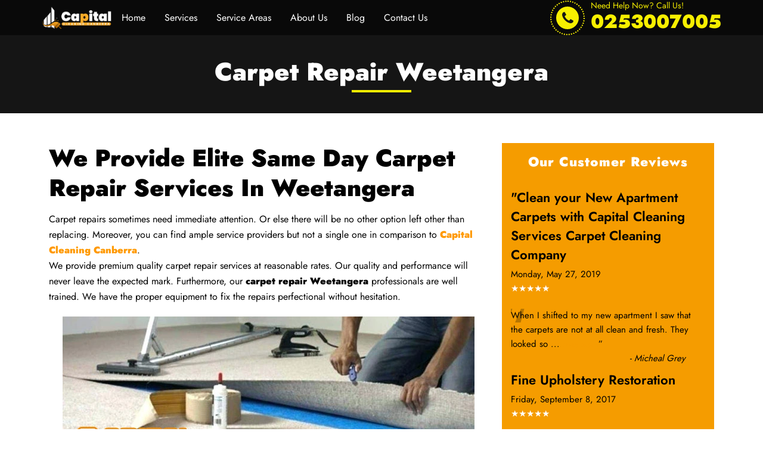

--- FILE ---
content_type: text/html; charset=UTF-8
request_url: https://capitalcleaningcanberra.net.au/carpet-repair-weetangera/
body_size: 24740
content:
<!doctype html>
<html lang="en-AU">
  <head>
	  <!-- Google tag (gtag.js) -->
<script async src="https://www.googletagmanager.com/gtag/js?id=G-1Q67N1M1JK"></script>
<script>
  window.dataLayer = window.dataLayer || [];
  function gtag(){dataLayer.push(arguments);}
  gtag('js', new Date());

  gtag('config', 'G-1Q67N1M1JK');
</script>
  <meta charset="UTF-8">
  <meta name="viewport" content="width=device-width, initial-scale=1">
  <title>Carpet Repair Weetangera | 0253007005 | Capital Cleaning Services</title>
  <link rel="pingback" href="https://capitalcleaningcanberra.net.au/xmlrpc.php">

  <meta name='robots' content='index, follow, max-image-preview:large, max-snippet:-1, max-video-preview:-1' />

	<!-- This site is optimized with the Yoast SEO plugin v25.1 - https://yoast.com/wordpress/plugins/seo/ -->
	<meta name="description" content="Our Weetangera experts restore your floor coverings and give you amazing results. Call us for restretching and burn carpet repair Weetangera." />
	<link rel="canonical" href="https://capitalcleaningcanberra.net.au/carpet-repair-weetangera/" />
	<meta property="og:locale" content="en_US" />
	<meta property="og:type" content="article" />
	<meta property="og:title" content="Carpet Repair Weetangera | 0253007005 | Capital Cleaning Services" />
	<meta property="og:description" content="Our Weetangera experts restore your floor coverings and give you amazing results. Call us for restretching and burn carpet repair Weetangera." />
	<meta property="og:url" content="https://capitalcleaningcanberra.net.au/carpet-repair-weetangera/" />
	<meta property="og:site_name" content="Capital Cleaning Canberra" />
	<meta property="article:publisher" content="https://www.facebook.com/Capital-Cleaning-Canberra-1712336212396271/" />
	<meta property="article:author" content="https://www.facebook.com/Capital-Cleaning-Canberra-1712336212396271/" />
	<meta property="article:published_time" content="2023-06-01T07:00:04+00:00" />
	<meta property="og:image" content="https://capitalcleaningcanberra.net.au/wp-content/uploads/Carpet-Repair.webp" />
	<meta name="author" content="admin" />
	<meta name="twitter:card" content="summary_large_image" />
	<meta name="twitter:creator" content="@https://twitter.com/capitalcleanig1" />
	<meta name="twitter:site" content="@capitalcleanig1" />
	<meta name="twitter:label1" content="Written by" />
	<meta name="twitter:data1" content="admin" />
	<meta name="twitter:label2" content="Est. reading time" />
	<meta name="twitter:data2" content="8 minutes" />
	<!-- / Yoast SEO plugin. -->


<link rel='dns-prefetch' href='//cdnjs.cloudflare.com' />
<script type="text/javascript">
/* <![CDATA[ */
window._wpemojiSettings = {"baseUrl":"https:\/\/s.w.org\/images\/core\/emoji\/15.0.3\/72x72\/","ext":".png","svgUrl":"https:\/\/s.w.org\/images\/core\/emoji\/15.0.3\/svg\/","svgExt":".svg","source":{"concatemoji":"https:\/\/capitalcleaningcanberra.net.au\/wp-includes\/js\/wp-emoji-release.min.js?ver=6.6.4"}};
/*! This file is auto-generated */
!function(i,n){var o,s,e;function c(e){try{var t={supportTests:e,timestamp:(new Date).valueOf()};sessionStorage.setItem(o,JSON.stringify(t))}catch(e){}}function p(e,t,n){e.clearRect(0,0,e.canvas.width,e.canvas.height),e.fillText(t,0,0);var t=new Uint32Array(e.getImageData(0,0,e.canvas.width,e.canvas.height).data),r=(e.clearRect(0,0,e.canvas.width,e.canvas.height),e.fillText(n,0,0),new Uint32Array(e.getImageData(0,0,e.canvas.width,e.canvas.height).data));return t.every(function(e,t){return e===r[t]})}function u(e,t,n){switch(t){case"flag":return n(e,"\ud83c\udff3\ufe0f\u200d\u26a7\ufe0f","\ud83c\udff3\ufe0f\u200b\u26a7\ufe0f")?!1:!n(e,"\ud83c\uddfa\ud83c\uddf3","\ud83c\uddfa\u200b\ud83c\uddf3")&&!n(e,"\ud83c\udff4\udb40\udc67\udb40\udc62\udb40\udc65\udb40\udc6e\udb40\udc67\udb40\udc7f","\ud83c\udff4\u200b\udb40\udc67\u200b\udb40\udc62\u200b\udb40\udc65\u200b\udb40\udc6e\u200b\udb40\udc67\u200b\udb40\udc7f");case"emoji":return!n(e,"\ud83d\udc26\u200d\u2b1b","\ud83d\udc26\u200b\u2b1b")}return!1}function f(e,t,n){var r="undefined"!=typeof WorkerGlobalScope&&self instanceof WorkerGlobalScope?new OffscreenCanvas(300,150):i.createElement("canvas"),a=r.getContext("2d",{willReadFrequently:!0}),o=(a.textBaseline="top",a.font="600 32px Arial",{});return e.forEach(function(e){o[e]=t(a,e,n)}),o}function t(e){var t=i.createElement("script");t.src=e,t.defer=!0,i.head.appendChild(t)}"undefined"!=typeof Promise&&(o="wpEmojiSettingsSupports",s=["flag","emoji"],n.supports={everything:!0,everythingExceptFlag:!0},e=new Promise(function(e){i.addEventListener("DOMContentLoaded",e,{once:!0})}),new Promise(function(t){var n=function(){try{var e=JSON.parse(sessionStorage.getItem(o));if("object"==typeof e&&"number"==typeof e.timestamp&&(new Date).valueOf()<e.timestamp+604800&&"object"==typeof e.supportTests)return e.supportTests}catch(e){}return null}();if(!n){if("undefined"!=typeof Worker&&"undefined"!=typeof OffscreenCanvas&&"undefined"!=typeof URL&&URL.createObjectURL&&"undefined"!=typeof Blob)try{var e="postMessage("+f.toString()+"("+[JSON.stringify(s),u.toString(),p.toString()].join(",")+"));",r=new Blob([e],{type:"text/javascript"}),a=new Worker(URL.createObjectURL(r),{name:"wpTestEmojiSupports"});return void(a.onmessage=function(e){c(n=e.data),a.terminate(),t(n)})}catch(e){}c(n=f(s,u,p))}t(n)}).then(function(e){for(var t in e)n.supports[t]=e[t],n.supports.everything=n.supports.everything&&n.supports[t],"flag"!==t&&(n.supports.everythingExceptFlag=n.supports.everythingExceptFlag&&n.supports[t]);n.supports.everythingExceptFlag=n.supports.everythingExceptFlag&&!n.supports.flag,n.DOMReady=!1,n.readyCallback=function(){n.DOMReady=!0}}).then(function(){return e}).then(function(){var e;n.supports.everything||(n.readyCallback(),(e=n.source||{}).concatemoji?t(e.concatemoji):e.wpemoji&&e.twemoji&&(t(e.twemoji),t(e.wpemoji)))}))}((window,document),window._wpemojiSettings);
/* ]]> */
</script>
<style id='wp-emoji-styles-inline-css' type='text/css'>

	img.wp-smiley, img.emoji {
		display: inline !important;
		border: none !important;
		box-shadow: none !important;
		height: 1em !important;
		width: 1em !important;
		margin: 0 0.07em !important;
		vertical-align: -0.1em !important;
		background: none !important;
		padding: 0 !important;
	}
</style>
<link rel='stylesheet' id='wp-block-library-css' href='https://capitalcleaningcanberra.net.au/wp-includes/css/dist/block-library/style.min.css?ver=6.6.4' type='text/css' media='all' />
<style id='classic-theme-styles-inline-css' type='text/css'>
/*! This file is auto-generated */
.wp-block-button__link{color:#fff;background-color:#32373c;border-radius:9999px;box-shadow:none;text-decoration:none;padding:calc(.667em + 2px) calc(1.333em + 2px);font-size:1.125em}.wp-block-file__button{background:#32373c;color:#fff;text-decoration:none}
</style>
<style id='global-styles-inline-css' type='text/css'>
:root{--wp--preset--aspect-ratio--square: 1;--wp--preset--aspect-ratio--4-3: 4/3;--wp--preset--aspect-ratio--3-4: 3/4;--wp--preset--aspect-ratio--3-2: 3/2;--wp--preset--aspect-ratio--2-3: 2/3;--wp--preset--aspect-ratio--16-9: 16/9;--wp--preset--aspect-ratio--9-16: 9/16;--wp--preset--color--black: #000000;--wp--preset--color--cyan-bluish-gray: #abb8c3;--wp--preset--color--white: #ffffff;--wp--preset--color--pale-pink: #f78da7;--wp--preset--color--vivid-red: #cf2e2e;--wp--preset--color--luminous-vivid-orange: #ff6900;--wp--preset--color--luminous-vivid-amber: #fcb900;--wp--preset--color--light-green-cyan: #7bdcb5;--wp--preset--color--vivid-green-cyan: #00d084;--wp--preset--color--pale-cyan-blue: #8ed1fc;--wp--preset--color--vivid-cyan-blue: #0693e3;--wp--preset--color--vivid-purple: #9b51e0;--wp--preset--gradient--vivid-cyan-blue-to-vivid-purple: linear-gradient(135deg,rgba(6,147,227,1) 0%,rgb(155,81,224) 100%);--wp--preset--gradient--light-green-cyan-to-vivid-green-cyan: linear-gradient(135deg,rgb(122,220,180) 0%,rgb(0,208,130) 100%);--wp--preset--gradient--luminous-vivid-amber-to-luminous-vivid-orange: linear-gradient(135deg,rgba(252,185,0,1) 0%,rgba(255,105,0,1) 100%);--wp--preset--gradient--luminous-vivid-orange-to-vivid-red: linear-gradient(135deg,rgba(255,105,0,1) 0%,rgb(207,46,46) 100%);--wp--preset--gradient--very-light-gray-to-cyan-bluish-gray: linear-gradient(135deg,rgb(238,238,238) 0%,rgb(169,184,195) 100%);--wp--preset--gradient--cool-to-warm-spectrum: linear-gradient(135deg,rgb(74,234,220) 0%,rgb(151,120,209) 20%,rgb(207,42,186) 40%,rgb(238,44,130) 60%,rgb(251,105,98) 80%,rgb(254,248,76) 100%);--wp--preset--gradient--blush-light-purple: linear-gradient(135deg,rgb(255,206,236) 0%,rgb(152,150,240) 100%);--wp--preset--gradient--blush-bordeaux: linear-gradient(135deg,rgb(254,205,165) 0%,rgb(254,45,45) 50%,rgb(107,0,62) 100%);--wp--preset--gradient--luminous-dusk: linear-gradient(135deg,rgb(255,203,112) 0%,rgb(199,81,192) 50%,rgb(65,88,208) 100%);--wp--preset--gradient--pale-ocean: linear-gradient(135deg,rgb(255,245,203) 0%,rgb(182,227,212) 50%,rgb(51,167,181) 100%);--wp--preset--gradient--electric-grass: linear-gradient(135deg,rgb(202,248,128) 0%,rgb(113,206,126) 100%);--wp--preset--gradient--midnight: linear-gradient(135deg,rgb(2,3,129) 0%,rgb(40,116,252) 100%);--wp--preset--font-size--small: 13px;--wp--preset--font-size--medium: 20px;--wp--preset--font-size--large: 36px;--wp--preset--font-size--x-large: 42px;--wp--preset--spacing--20: 0.44rem;--wp--preset--spacing--30: 0.67rem;--wp--preset--spacing--40: 1rem;--wp--preset--spacing--50: 1.5rem;--wp--preset--spacing--60: 2.25rem;--wp--preset--spacing--70: 3.38rem;--wp--preset--spacing--80: 5.06rem;--wp--preset--shadow--natural: 6px 6px 9px rgba(0, 0, 0, 0.2);--wp--preset--shadow--deep: 12px 12px 50px rgba(0, 0, 0, 0.4);--wp--preset--shadow--sharp: 6px 6px 0px rgba(0, 0, 0, 0.2);--wp--preset--shadow--outlined: 6px 6px 0px -3px rgba(255, 255, 255, 1), 6px 6px rgba(0, 0, 0, 1);--wp--preset--shadow--crisp: 6px 6px 0px rgba(0, 0, 0, 1);}:where(.is-layout-flex){gap: 0.5em;}:where(.is-layout-grid){gap: 0.5em;}body .is-layout-flex{display: flex;}.is-layout-flex{flex-wrap: wrap;align-items: center;}.is-layout-flex > :is(*, div){margin: 0;}body .is-layout-grid{display: grid;}.is-layout-grid > :is(*, div){margin: 0;}:where(.wp-block-columns.is-layout-flex){gap: 2em;}:where(.wp-block-columns.is-layout-grid){gap: 2em;}:where(.wp-block-post-template.is-layout-flex){gap: 1.25em;}:where(.wp-block-post-template.is-layout-grid){gap: 1.25em;}.has-black-color{color: var(--wp--preset--color--black) !important;}.has-cyan-bluish-gray-color{color: var(--wp--preset--color--cyan-bluish-gray) !important;}.has-white-color{color: var(--wp--preset--color--white) !important;}.has-pale-pink-color{color: var(--wp--preset--color--pale-pink) !important;}.has-vivid-red-color{color: var(--wp--preset--color--vivid-red) !important;}.has-luminous-vivid-orange-color{color: var(--wp--preset--color--luminous-vivid-orange) !important;}.has-luminous-vivid-amber-color{color: var(--wp--preset--color--luminous-vivid-amber) !important;}.has-light-green-cyan-color{color: var(--wp--preset--color--light-green-cyan) !important;}.has-vivid-green-cyan-color{color: var(--wp--preset--color--vivid-green-cyan) !important;}.has-pale-cyan-blue-color{color: var(--wp--preset--color--pale-cyan-blue) !important;}.has-vivid-cyan-blue-color{color: var(--wp--preset--color--vivid-cyan-blue) !important;}.has-vivid-purple-color{color: var(--wp--preset--color--vivid-purple) !important;}.has-black-background-color{background-color: var(--wp--preset--color--black) !important;}.has-cyan-bluish-gray-background-color{background-color: var(--wp--preset--color--cyan-bluish-gray) !important;}.has-white-background-color{background-color: var(--wp--preset--color--white) !important;}.has-pale-pink-background-color{background-color: var(--wp--preset--color--pale-pink) !important;}.has-vivid-red-background-color{background-color: var(--wp--preset--color--vivid-red) !important;}.has-luminous-vivid-orange-background-color{background-color: var(--wp--preset--color--luminous-vivid-orange) !important;}.has-luminous-vivid-amber-background-color{background-color: var(--wp--preset--color--luminous-vivid-amber) !important;}.has-light-green-cyan-background-color{background-color: var(--wp--preset--color--light-green-cyan) !important;}.has-vivid-green-cyan-background-color{background-color: var(--wp--preset--color--vivid-green-cyan) !important;}.has-pale-cyan-blue-background-color{background-color: var(--wp--preset--color--pale-cyan-blue) !important;}.has-vivid-cyan-blue-background-color{background-color: var(--wp--preset--color--vivid-cyan-blue) !important;}.has-vivid-purple-background-color{background-color: var(--wp--preset--color--vivid-purple) !important;}.has-black-border-color{border-color: var(--wp--preset--color--black) !important;}.has-cyan-bluish-gray-border-color{border-color: var(--wp--preset--color--cyan-bluish-gray) !important;}.has-white-border-color{border-color: var(--wp--preset--color--white) !important;}.has-pale-pink-border-color{border-color: var(--wp--preset--color--pale-pink) !important;}.has-vivid-red-border-color{border-color: var(--wp--preset--color--vivid-red) !important;}.has-luminous-vivid-orange-border-color{border-color: var(--wp--preset--color--luminous-vivid-orange) !important;}.has-luminous-vivid-amber-border-color{border-color: var(--wp--preset--color--luminous-vivid-amber) !important;}.has-light-green-cyan-border-color{border-color: var(--wp--preset--color--light-green-cyan) !important;}.has-vivid-green-cyan-border-color{border-color: var(--wp--preset--color--vivid-green-cyan) !important;}.has-pale-cyan-blue-border-color{border-color: var(--wp--preset--color--pale-cyan-blue) !important;}.has-vivid-cyan-blue-border-color{border-color: var(--wp--preset--color--vivid-cyan-blue) !important;}.has-vivid-purple-border-color{border-color: var(--wp--preset--color--vivid-purple) !important;}.has-vivid-cyan-blue-to-vivid-purple-gradient-background{background: var(--wp--preset--gradient--vivid-cyan-blue-to-vivid-purple) !important;}.has-light-green-cyan-to-vivid-green-cyan-gradient-background{background: var(--wp--preset--gradient--light-green-cyan-to-vivid-green-cyan) !important;}.has-luminous-vivid-amber-to-luminous-vivid-orange-gradient-background{background: var(--wp--preset--gradient--luminous-vivid-amber-to-luminous-vivid-orange) !important;}.has-luminous-vivid-orange-to-vivid-red-gradient-background{background: var(--wp--preset--gradient--luminous-vivid-orange-to-vivid-red) !important;}.has-very-light-gray-to-cyan-bluish-gray-gradient-background{background: var(--wp--preset--gradient--very-light-gray-to-cyan-bluish-gray) !important;}.has-cool-to-warm-spectrum-gradient-background{background: var(--wp--preset--gradient--cool-to-warm-spectrum) !important;}.has-blush-light-purple-gradient-background{background: var(--wp--preset--gradient--blush-light-purple) !important;}.has-blush-bordeaux-gradient-background{background: var(--wp--preset--gradient--blush-bordeaux) !important;}.has-luminous-dusk-gradient-background{background: var(--wp--preset--gradient--luminous-dusk) !important;}.has-pale-ocean-gradient-background{background: var(--wp--preset--gradient--pale-ocean) !important;}.has-electric-grass-gradient-background{background: var(--wp--preset--gradient--electric-grass) !important;}.has-midnight-gradient-background{background: var(--wp--preset--gradient--midnight) !important;}.has-small-font-size{font-size: var(--wp--preset--font-size--small) !important;}.has-medium-font-size{font-size: var(--wp--preset--font-size--medium) !important;}.has-large-font-size{font-size: var(--wp--preset--font-size--large) !important;}.has-x-large-font-size{font-size: var(--wp--preset--font-size--x-large) !important;}
:where(.wp-block-post-template.is-layout-flex){gap: 1.25em;}:where(.wp-block-post-template.is-layout-grid){gap: 1.25em;}
:where(.wp-block-columns.is-layout-flex){gap: 2em;}:where(.wp-block-columns.is-layout-grid){gap: 2em;}
:root :where(.wp-block-pullquote){font-size: 1.5em;line-height: 1.6;}
</style>
<link rel='stylesheet' id='contact-form-7-css' href='https://capitalcleaningcanberra.net.au/wp-content/plugins/contact-form-7/includes/css/styles.css?ver=6.0.6' type='text/css' media='all' />
<link rel='stylesheet' id='dscf7-math-captcha-style-css' href='https://capitalcleaningcanberra.net.au/wp-content/plugins/ds-cf7-math-captcha/assets/css/style.css?ver=1.0.0' type='text/css' media='' />
<link rel='stylesheet' id='dashicons-css' href='https://capitalcleaningcanberra.net.au/wp-includes/css/dashicons.min.css?ver=6.6.4' type='text/css' media='all' />
<link rel='stylesheet' id='saswp-style-css' href='https://capitalcleaningcanberra.net.au/wp-content/plugins/schema-and-structured-data-for-wp/admin_section/css/saswp-style.min.css?ver=1.52' type='text/css' media='all' />
<link rel='stylesheet' id='wpcf7-redirect-script-frontend-css' href='https://capitalcleaningcanberra.net.au/wp-content/plugins/wpcf7-redirect/build/assets/frontend-script.css?ver=2c532d7e2be36f6af233' type='text/css' media='all' />
<link rel='stylesheet' id='font-style-css' href='https://cdnjs.cloudflare.com/ajax/libs/font-awesome/4.7.0/css/font-awesome.min.css?ver=1.0.0' type='text/css' media='all' />
<link rel='stylesheet' id='bootstrap-style-css' href='https://capitalcleaningcanberra.net.au/wp-content/themes/capital-cc/css/bootstrap.min.css?ver=4.0.0' type='text/css' media='all' />
<link rel='stylesheet' id='main-style-css' href='https://capitalcleaningcanberra.net.au/wp-content/themes/capital-cc/style.css?ver=6.6.4' type='text/css' media='all' />
<link rel='stylesheet' id='child-style-css' href='https://capitalcleaningcanberra.net.au/wp-content/themes/capital-cc/child-style.css?ver=6.6.4' type='text/css' media='all' />
<link rel='stylesheet' id='rich-reviews-css' href='https://capitalcleaningcanberra.net.au/wp-content/plugins/rich-reviews/css/rich-reviews.css?ver=6.6.4' type='text/css' media='all' />
<script type="text/javascript" src="https://capitalcleaningcanberra.net.au/wp-includes/js/jquery/jquery.min.js?ver=3.7.1" id="jquery-core-js"></script>
<script type="text/javascript" src="https://capitalcleaningcanberra.net.au/wp-includes/js/jquery/jquery-migrate.min.js?ver=3.4.1" id="jquery-migrate-js"></script>
<script type="text/javascript" src="https://capitalcleaningcanberra.net.au/wp-content/themes/capital-cc/js/bootstrap.min.js?ver=6.6.4" id="bootstrap-script-js"></script>
<script type="text/javascript" src="https://capitalcleaningcanberra.net.au/wp-content/themes/capital-cc/js/jquery.counterup.min.js?ver=1" id="counterup Min Js-js"></script>
<script type="text/javascript" id="rich-reviews-js-extra">
/* <![CDATA[ */
var php_vars = {"excerpt_length":"150","maybe_some_other_stuff":"Probably Not"};
var translation = {"read_more":"Read More","less":"Less"};
/* ]]> */
</script>
<script type="text/javascript" src="https://capitalcleaningcanberra.net.au/wp-content/plugins/rich-reviews/js/rich-reviews.js?ver=6.6.4" id="rich-reviews-js"></script>
<link rel="https://api.w.org/" href="https://capitalcleaningcanberra.net.au/wp-json/" /><link rel="alternate" title="JSON" type="application/json" href="https://capitalcleaningcanberra.net.au/wp-json/wp/v2/posts/33613" /><link rel="EditURI" type="application/rsd+xml" title="RSD" href="https://capitalcleaningcanberra.net.au/xmlrpc.php?rsd" />
<meta name="generator" content="WordPress 6.6.4" />
<link rel='shortlink' href='https://capitalcleaningcanberra.net.au/?p=33613' />
<link rel="alternate" title="oEmbed (JSON)" type="application/json+oembed" href="https://capitalcleaningcanberra.net.au/wp-json/oembed/1.0/embed?url=https%3A%2F%2Fcapitalcleaningcanberra.net.au%2Fcarpet-repair-weetangera%2F" />
<link rel="alternate" title="oEmbed (XML)" type="text/xml+oembed" href="https://capitalcleaningcanberra.net.au/wp-json/oembed/1.0/embed?url=https%3A%2F%2Fcapitalcleaningcanberra.net.au%2Fcarpet-repair-weetangera%2F&#038;format=xml" />
<!-- HFCM by 99 Robots - Snippet # 1: Google Tag Manager -->
<!-- Google Tag Manager -->
<script>(function(w,d,s,l,i){w[l]=w[l]||[];w[l].push({'gtm.start':
new Date().getTime(),event:'gtm.js'});var f=d.getElementsByTagName(s)[0],
j=d.createElement(s),dl=l!='dataLayer'?'&l='+l:'';j.async=true;j.src=
'https://www.googletagmanager.com/gtm.js?id='+i+dl;f.parentNode.insertBefore(j,f);
})(window,document,'script','dataLayer','GTM-WRV3PSD');</script>
<!-- End Google Tag Manager -->
<!-- /end HFCM by 99 Robots -->
<!-- HFCM by 99 Robots - Snippet # 2: Google Analytics -->
<!-- Global site tag (gtag.js) - Google Analytics -->
<script async src="https://www.googletagmanager.com/gtag/js?id=UA-100145119-7"></script>
<script>
  window.dataLayer = window.dataLayer || [];
  function gtag(){dataLayer.push(arguments);}
  gtag('js', new Date());

  gtag('config', 'UA-100145119-7');
</script>

<!-- /end HFCM by 99 Robots -->
<!-- HFCM by 99 Robots - Snippet # 3: Local Business Schema -->
<script type="application/ld+json">
{
	"@context": "http://schema.org",
	"@type": "LocalBusiness",
	"url": "https://capitalcleaningcanberra.net.au/",
	"name": "Capital Cleaning Canberra",
	"description": "",
	"slogan": "Capital Cleaning Canberra is a renowned name in Canberra's cleaning services. We are known for offering the best and high-quality cleaning services.",
	"email":"",
	"telephone": "0253007005",
	"priceRange": "Starting from $*",
	"openingHours": ["Mon-Fri 5:00AM-11:30PM" , "Sat 5:00AM-11:30PM" , "Sun 5:00AM-11:30PM"],
	"paymentAccepted": ["Cash", "Credit Card", "Bank Transfer"],
	"contactPoint" : [{
		"@type": "ContactPoint",
		"telephone": "0253007005",
		"contactType": "customer service"
	}],
	"logo": "https://capitalcleaningcanberra.net.au/wp-content/uploads/2022/03/logo.png",
	"image": "https://capitalcleaningcanberra.net.au/wp-content/uploads/2022/03/slider-bg.jpg",
	    "address": {
			"@type": "PostalAddress",
			"addressCountry": "AU",
			"addressRegion": "ACT",
			"addressLocality": "Canberra",
			"postalCode": "2600",
			"streetAddress": "Canberra ACT 2600, AU"
		  },
	"aggregateRating":
	{
		"@type": "AggregateRating",
		"ratingValue": "4.5",
		"reviewCount": "240"
	},
	"geo":{
		   "@type": "GeoCoordinates",
			"latitude":"-27.455132",
			"longitude":"153.0248126"
		   },
		   
	"location":[
            {
               "@type":"Place",
               "name":"Canberra"
            },
            {
               "@type":"Place",
               "geo":{
                  "@type":"GeoCircle",
                  "geoMidpoint":{
                     "@type":"GeoCoordinates",
                     "latitude":"-35.281305",
                     "longitude":"149.129199"
                  },
                  "geoRadius":"70000"  	 
               }
            }
         ],
         
			"sameAs" : [ "https://capitalcleaningcanberra.net.au/" ]
    }
		
		</script>
<!-- /end HFCM by 99 Robots -->
<!-- HFCM by 99 Robots - Snippet # 4: Organization Schema -->
<script type="application/ld+json">
{
  "@context": "https://schema.org",
  "@type": "Organization",
  "name": "Capital Cleaning Canberra",
  "url": "https://capitalcleaningcanberra.net.au/",
  "logo": "https://capitalcleaningcanberra.net.au/wp-content/uploads/2022/03/logo.png",
  "contactPoint": {
    "@type": "ContactPoint",
    "telephone": "0253007005",
    "contactType": "customer service",
    "areaServed": "AU",
    "availableLanguage": "en"
  }
}
</script>
<!-- /end HFCM by 99 Robots -->
<!-- HFCM by 99 Robots - Snippet # 6: GSC -->
<meta name="google-site-verification" content="IGxFfyxA71Pkq7BI2tli4FfJxGEAicOvCOTlv6l-P4c" />
<!-- /end HFCM by 99 Robots -->

<!-- Schema & Structured Data For WP v1.52 - -->
<script type="application/ld+json" class="saswp-schema-markup-output">
[{"@context":"https:\/\/schema.org\/","@type":"BreadcrumbList","@id":"https:\/\/capitalcleaningcanberra.net.au\/carpet-repair-weetangera\/#breadcrumb","itemListElement":[{"@type":"ListItem","position":1,"item":{"@id":"https:\/\/capitalcleaningcanberra.net.au","name":"Capital Cleaning Canberra"}},{"@type":"ListItem","position":2,"item":{"@id":"https:\/\/capitalcleaningcanberra.net.au\/category\/carpet-repair\/","name":"Carpet Repair"}},{"@type":"ListItem","position":3,"item":{"@id":"https:\/\/capitalcleaningcanberra.net.au\/carpet-repair-weetangera\/","name":"Carpet Repair Weetangera | 0253007005 | Capital Cleaning Services"}}]}]
</script>

<script id='nitro-telemetry-meta' nitro-exclude>window.NPTelemetryMetadata={missReason: (!window.NITROPACK_STATE ? 'cache not found' : 'hit'),pageType: 'post',isEligibleForOptimization: true,}</script><script id='nitro-generic' nitro-exclude>(()=>{window.NitroPack=window.NitroPack||{coreVersion:"na",isCounted:!1};let e=document.createElement("script");if(e.src="https://nitroscripts.com/pGvoiVloQpwaWHMfxZemfaPOorJYbmUk",e.async=!0,e.id="nitro-script",document.head.appendChild(e),!window.NitroPack.isCounted){window.NitroPack.isCounted=!0;let t=()=>{navigator.sendBeacon("https://to.getnitropack.com/p",JSON.stringify({siteId:"pGvoiVloQpwaWHMfxZemfaPOorJYbmUk",url:window.location.href,isOptimized:!!window.IS_NITROPACK,coreVersion:"na",missReason:window.NPTelemetryMetadata?.missReason||"",pageType:window.NPTelemetryMetadata?.pageType||"",isEligibleForOptimization:!!window.NPTelemetryMetadata?.isEligibleForOptimization}))};(()=>{let e=()=>new Promise(e=>{"complete"===document.readyState?e():window.addEventListener("load",e)}),i=()=>new Promise(e=>{document.prerendering?document.addEventListener("prerenderingchange",e,{once:!0}):e()}),a=async()=>{await i(),await e(),t()};a()})(),window.addEventListener("pageshow",e=>{if(e.persisted){let i=document.prerendering||self.performance?.getEntriesByType?.("navigation")[0]?.activationStart>0;"visible"!==document.visibilityState||i||t()}})}})();</script><link rel="icon" href="https://capitalcleaningcanberra.net.au/wp-content/uploads/2018/04/favicon-captial.png" sizes="32x32" />
<link rel="icon" href="https://capitalcleaningcanberra.net.au/wp-content/uploads/2018/04/favicon-captial.png" sizes="192x192" />
<link rel="apple-touch-icon" href="https://capitalcleaningcanberra.net.au/wp-content/uploads/2018/04/favicon-captial.png" />
<meta name="msapplication-TileImage" content="https://capitalcleaningcanberra.net.au/wp-content/uploads/2018/04/favicon-captial.png" />
		<style type="text/css" id="wp-custom-css">
			.cstm-menu-mobile {
    display: none;
}
.inner_form label{display:flex;}
.font-small{font-size:14px;}

@media screen and (min-width: 200px) and (max-width: 479px) {
	.cstm-menu-mobile {
		display: block !important;
	}

	.n_box {
		display: flex;
		flex-wrap: wrap;
		justify-content: space-between;
		padding: 5px 6px;
		position: fixed;
		background: #fff;
		z-index: 999;
		width: 100%;
	}

	.ctsyd-mob {
		background: #f59c00;
		padding: 5px 16px;
		margin-bottom: 0px;
		font-size: 20px;
		border-radius: 10px;
	}

	.gt-mble {
		font-size: 18px;
		padding: 5px 16px;
		border-radius: 10px;
		background: #000;
	}
	
	.callbx {
		    display: none;
	}
}

.page-generator-pro-related-links.page-generator-pro-related-links-list-links li a {
    margin-left: 0px;
}

ul.capitalcleaningcanberranetau-related-links.capitalcleaningcanberranetau-related-links-columns-3.capitalcleaningcanberranetau-related-links-list-links.capitalcleaningcanberranetau-related-links-vertical li::before {
    content: "\f041";
    font-family: FontAwesome;
    color: #f59c00;
    margin-right: 5px;
    background-size: contain;
    background-repeat: no-repeat;
}

ul.capitalcleaningcanberranetau-related-links.capitalcleaningcanberranetau-related-links-columns-3.capitalcleaningcanberranetau-related-links-list-links.capitalcleaningcanberranetau-related-links-vertical li {
    margin: 0 0 20px 0 !important;
    padding: 0 !important;
    list-style: none !important;
    list-style-type: none !important;
}

ul.capitalcleaningcanberranetau-related-links.capitalcleaningcanberranetau-related-links-columns-3.capitalcleaningcanberranetau-related-links-list-links.capitalcleaningcanberranetau-related-links-vertical {
	justify-content: space-between
}
	
	

.capitalcleaningcanberranetau-map{clear:both;width:100%;margin:0 0 20px 0;background:#f2f2f2;border:1px solid #dfdfdf}.leaflet-pane,.leaflet-tile,.leaflet-marker-icon,.leaflet-marker-shadow,.leaflet-tile-container,.leaflet-pane>svg,.leaflet-pane>canvas,.leaflet-zoom-box,.leaflet-image-layer,.leaflet-layer{position:absolute;left:0;top:0}.leaflet-container{overflow:hidden}.leaflet-tile,.leaflet-marker-icon,.leaflet-marker-shadow{-webkit-user-select:none;-moz-user-select:none;user-select:none;-webkit-user-drag:none}.leaflet-tile::selection{background:transparent}.leaflet-safari .leaflet-tile{image-rendering:-webkit-optimize-contrast}.leaflet-safari .leaflet-tile-container{width:1600px;height:1600px;-webkit-transform-origin:0 0}.leaflet-marker-icon,.leaflet-marker-shadow{display:block}.leaflet-container .leaflet-overlay-pane svg,.leaflet-container .leaflet-marker-pane img,.leaflet-container .leaflet-shadow-pane img,.leaflet-container .leaflet-tile-pane img,.leaflet-container img.leaflet-image-layer,.leaflet-container .leaflet-tile{max-width:none !important;max-height:none !important}.leaflet-container.leaflet-touch-zoom{-ms-touch-action:pan-x pan-y;touch-action:pan-x pan-y}.leaflet-container.leaflet-touch-drag{-ms-touch-action:pinch-zoom;touch-action:none;touch-action:pinch-zoom}.leaflet-container.leaflet-touch-drag.leaflet-touch-zoom{-ms-touch-action:none;touch-action:none}.leaflet-container{-webkit-tap-highlight-color:transparent}.leaflet-container a{-webkit-tap-highlight-color:rgba(51,181,229,0.4)}.leaflet-tile{filter:inherit;visibility:hidden}.leaflet-tile-loaded{visibility:inherit}.leaflet-zoom-box{width:0;height:0;-moz-box-sizing:border-box;box-sizing:border-box;z-index:800}.leaflet-overlay-pane svg{-moz-user-select:none}.leaflet-pane{z-index:400}.leaflet-tile-pane{z-index:200}.leaflet-overlay-pane{z-index:400}.leaflet-shadow-pane{z-index:500}.leaflet-marker-pane{z-index:600}.leaflet-tooltip-pane{z-index:650}.leaflet-popup-pane{z-index:700}.leaflet-map-pane canvas{z-index:100}.leaflet-map-pane svg{z-index:200}.leaflet-vml-shape{width:1px;height:1px}.lvml{behavior:url(#default#VML);display:inline-block;position:absolute}.leaflet-control{position:relative;z-index:800;pointer-events:visiblePainted;pointer-events:auto}.leaflet-top,.leaflet-bottom{position:absolute;z-index:1000;pointer-events:none}.leaflet-top{top:0}.leaflet-right{right:0}.leaflet-bottom{bottom:0}.leaflet-left{left:0}.leaflet-control{float:left;clear:both}.leaflet-right .leaflet-control{float:right}.leaflet-top .leaflet-control{margin-top:10px}.leaflet-bottom .leaflet-control{margin-bottom:10px}.leaflet-left .leaflet-control{margin-left:10px}.leaflet-right .leaflet-control{margin-right:10px}.leaflet-fade-anim .leaflet-tile{will-change:opacity}.leaflet-fade-anim .leaflet-popup{opacity:0;-webkit-transition:opacity 0.2s linear;-moz-transition:opacity 0.2s linear;transition:opacity 0.2s linear}.leaflet-fade-anim .leaflet-map-pane .leaflet-popup{opacity:1}.leaflet-zoom-animated{-webkit-transform-origin:0 0;-ms-transform-origin:0 0;transform-origin:0 0}.leaflet-zoom-anim .leaflet-zoom-animated{will-change:transform}.leaflet-zoom-anim .leaflet-zoom-animated{-webkit-transition:-webkit-transform 0.25s cubic-bezier(0, 0, 0.25, 1);-moz-transition:-moz-transform 0.25s cubic-bezier(0, 0, 0.25, 1);transition:transform 0.25s cubic-bezier(0, 0, 0.25, 1)}.leaflet-zoom-anim .leaflet-tile,.leaflet-pan-anim .leaflet-tile{-webkit-transition:none;-moz-transition:none;transition:none}.leaflet-zoom-anim .leaflet-zoom-hide{visibility:hidden}.leaflet-interactive{cursor:pointer}.leaflet-grab{cursor:-webkit-grab;cursor:-moz-grab;cursor:grab}.leaflet-crosshair,.leaflet-crosshair .leaflet-interactive{cursor:crosshair}.leaflet-popup-pane,.leaflet-control{cursor:auto}.leaflet-dragging .leaflet-grab,.leaflet-dragging .leaflet-grab .leaflet-interactive,.leaflet-dragging .leaflet-marker-draggable{cursor:move;cursor:-webkit-grabbing;cursor:-moz-grabbing;cursor:grabbing}.leaflet-marker-icon,.leaflet-marker-shadow,.leaflet-image-layer,.leaflet-pane>svg path,.leaflet-tile-container{pointer-events:none}.leaflet-marker-icon.leaflet-interactive,.leaflet-image-layer.leaflet-interactive,.leaflet-pane>svg path.leaflet-interactive,svg.leaflet-image-layer.leaflet-interactive path{pointer-events:visiblePainted;pointer-events:auto}.leaflet-container{background:#ddd;outline:0}.leaflet-container a{color:#0078A8}.leaflet-container a.leaflet-active{outline:2px solid orange}.leaflet-zoom-box{border:2px dotted #38f;background:rgba(255,255,255,0.5)}.leaflet-container{font:12px/1.5 "Helvetica Neue", Arial, Helvetica, sans-serif}.leaflet-bar{box-shadow:0 1px 5px rgba(0,0,0,0.65);border-radius:4px}.leaflet-bar a,.leaflet-bar a:hover{background-color:#fff;border-bottom:1px solid #ccc;width:26px;height:26px;line-height:26px;display:block;text-align:center;text-decoration:none;color:black}.leaflet-bar a,.leaflet-control-layers-toggle{background-position:50% 50%;background-repeat:no-repeat;display:block}.leaflet-bar a:hover{background-color:#f4f4f4}.leaflet-bar a:first-child{border-top-left-radius:4px;border-top-right-radius:4px}.leaflet-bar a:last-child{border-bottom-left-radius:4px;border-bottom-right-radius:4px;border-bottom:none}.leaflet-bar a.leaflet-disabled{cursor:default;background-color:#f4f4f4;color:#bbb}.leaflet-touch .leaflet-bar a{width:30px;height:30px;line-height:30px}.leaflet-touch .leaflet-bar a:first-child{border-top-left-radius:2px;border-top-right-radius:2px}.leaflet-touch .leaflet-bar a:last-child{border-bottom-left-radius:2px;border-bottom-right-radius:2px}.leaflet-control-zoom-in,.leaflet-control-zoom-out{font:bold 18px 'Lucida Console', Monaco, monospace;text-indent:1px}.leaflet-touch .leaflet-control-zoom-in,.leaflet-touch .leaflet-control-zoom-out{font-size:22px}.leaflet-control-layers{box-shadow:0 1px 5px rgba(0,0,0,0.4);background:#fff;border-radius:5px}.leaflet-control-layers-toggle{background-image:url(images/layers.png);width:36px;height:36px}.leaflet-retina .leaflet-control-layers-toggle{background-image:url(images/layers-2x.png);background-size:26px 26px}.leaflet-touch .leaflet-control-layers-toggle{width:44px;height:44px}.leaflet-control-layers .leaflet-control-layers-list,.leaflet-control-layers-expanded .leaflet-control-layers-toggle{display:none}.leaflet-control-layers-expanded .leaflet-control-layers-list{display:block;position:relative}.leaflet-control-layers-expanded{padding:6px 10px 6px 6px;color:#333;background:#fff}.leaflet-control-layers-scrollbar{overflow-y:scroll;overflow-x:hidden;padding-right:5px}.leaflet-control-layers-selector{margin-top:2px;position:relative;top:1px}.leaflet-control-layers label{display:block}.leaflet-control-layers-separator{height:0;border-top:1px solid #ddd;margin:5px -10px 5px -6px}.leaflet-default-icon-path{background-image:url(images/marker-icon.png)}.leaflet-container .leaflet-control-attribution{background:#fff;background:rgba(255,255,255,0.7);margin:0}.leaflet-control-attribution,.leaflet-control-scale-line{padding:0 5px;color:#333}.leaflet-control-attribution a{text-decoration:none}.leaflet-control-attribution a:hover{text-decoration:underline}.leaflet-container .leaflet-control-attribution,.leaflet-container .leaflet-control-scale{font-size:11px}.leaflet-left .leaflet-control-scale{margin-left:5px}.leaflet-bottom .leaflet-control-scale{margin-bottom:5px}.leaflet-control-scale-line{border:2px solid #777;border-top:none;line-height:1.1;padding:2px 5px 1px;font-size:11px;white-space:nowrap;overflow:hidden;-moz-box-sizing:border-box;box-sizing:border-box;background:#fff;background:rgba(255,255,255,0.5)}.leaflet-control-scale-line:not(:first-child){border-top:2px solid #777;border-bottom:none;margin-top:-2px}.leaflet-control-scale-line:not(:first-child):not(:last-child){border-bottom:2px solid #777}.leaflet-touch .leaflet-control-attribution,.leaflet-touch .leaflet-control-layers,.leaflet-touch .leaflet-bar{box-shadow:none}.leaflet-touch .leaflet-control-layers,.leaflet-touch .leaflet-bar{border:2px solid rgba(0,0,0,0.2);background-clip:padding-box}.leaflet-popup{position:absolute;text-align:center;margin-bottom:20px}.leaflet-popup-content-wrapper{padding:1px;text-align:left;border-radius:12px}.leaflet-popup-content{margin:13px 19px;line-height:1.4}.leaflet-popup-content p{margin:18px 0}.leaflet-popup-tip-container{width:40px;height:20px;position:absolute;left:50%;margin-left:-20px;overflow:hidden;pointer-events:none}.leaflet-popup-tip{width:17px;height:17px;padding:1px;margin:-10px auto 0;-webkit-transform:rotate(45deg);-moz-transform:rotate(45deg);-ms-transform:rotate(45deg);transform:rotate(45deg)}.leaflet-popup-content-wrapper,.leaflet-popup-tip{background:white;color:#333;box-shadow:0 3px 14px rgba(0,0,0,0.4)}.leaflet-container a.leaflet-popup-close-button{position:absolute;top:0;right:0;padding:4px 4px 0 0;border:none;text-align:center;width:18px;height:14px;font:16px/14px Tahoma, Verdana, sans-serif;color:#c3c3c3;text-decoration:none;font-weight:bold;background:transparent}.leaflet-container a.leaflet-popup-close-button:hover{color:#999}.leaflet-popup-scrolled{overflow:auto;border-bottom:1px solid #ddd;border-top:1px solid #ddd}.leaflet-oldie .leaflet-popup-content-wrapper{zoom:1}.leaflet-oldie .leaflet-popup-tip{width:24px;margin:0 auto;-ms-filter:"progid:DXImageTransform.Microsoft.Matrix(M11=0.70710678, M12=0.70710678, M21=-0.70710678, M22=0.70710678)";filter:progid:DXImageTransform.Microsoft.Matrix(M11=0.70710678, M12=0.70710678, M21=-0.70710678, M22=0.70710678)}.leaflet-oldie .leaflet-popup-tip-container{margin-top:-1px}.leaflet-oldie .leaflet-control-zoom,.leaflet-oldie .leaflet-control-layers,.leaflet-oldie .leaflet-popup-content-wrapper,.leaflet-oldie .leaflet-popup-tip{border:1px solid #999}.leaflet-div-icon{background:#fff;border:1px solid #666}.leaflet-tooltip{position:absolute;padding:6px;background-color:#fff;border:1px solid #fff;border-radius:3px;color:#222;white-space:nowrap;-webkit-user-select:none;-moz-user-select:none;-ms-user-select:none;user-select:none;pointer-events:none;box-shadow:0 1px 3px rgba(0,0,0,0.4)}.leaflet-tooltip.leaflet-clickable{cursor:pointer;pointer-events:auto}.leaflet-tooltip-top:before,.leaflet-tooltip-bottom:before,.leaflet-tooltip-left:before,.leaflet-tooltip-right:before{position:absolute;pointer-events:none;border:6px solid transparent;background:transparent;content:""}.leaflet-tooltip-bottom{margin-top:6px}.leaflet-tooltip-top{margin-top:-6px}.leaflet-tooltip-bottom:before,.leaflet-tooltip-top:before{left:50%;margin-left:-6px}.leaflet-tooltip-top:before{bottom:0;margin-bottom:-12px;border-top-color:#fff}.leaflet-tooltip-bottom:before{top:0;margin-top:-12px;margin-left:-6px;border-bottom-color:#fff}.leaflet-tooltip-left{margin-left:-6px}.leaflet-tooltip-right{margin-left:6px}.leaflet-tooltip-left:before,.leaflet-tooltip-right:before{top:50%;margin-top:-6px}.leaflet-tooltip-left:before{right:0;margin-right:-12px;border-left-color:#fff}.leaflet-tooltip-right:before{left:0;margin-left:-12px;border-right-color:#fff}.capitalcleaningcanberranetau-related-links{padding:0 !important}.capitalcleaningcanberranetau-related-links.capitalcleaningcanberranetau-related-links-list-links-comma{display:inline-block}.capitalcleaningcanberranetau-related-links.capitalcleaningcanberranetau-related-links-list-links-bullet{list-style:disc !important;list-style-type:disc !important}.capitalcleaningcanberranetau-related-links.capitalcleaningcanberranetau-related-links-list-links-bullet li{margin:0 10px 20px 0 !important;padding:0 !important;list-style:disc !important;list-style-type:disc !important}.capitalcleaningcanberranetau-related-links.capitalcleaningcanberranetau-related-links-list-links-number{list-style:decimal !important;list-style-type:decimal !important}.capitalcleaningcanberranetau-related-links.capitalcleaningcanberranetau-related-links-list-links-number li{margin:0 10px 20px 0 !important;padding:0 !important;list-style:decimal !important;list-style-type:decimal !important}.capitalcleaningcanberranetau-related-links.capitalcleaningcanberranetau-related-links-list-links{list-style:none !important;list-style-type:none !important}.capitalcleaningcanberranetau-related-links.capitalcleaningcanberranetau-related-links-list-links li{margin:0 0 20px 0 !important;padding:0 !important;list-style:none !important;list-style-type:none !important}.capitalcleaningcanberranetau-related-links.capitalcleaningcanberranetau-related-links-columns-2{grid-template-columns:repeat(2, 1fr)}.capitalcleaningcanberranetau-related-links.capitalcleaningcanberranetau-related-links-columns-3{grid-template-columns:repeat(3, 1fr)}.capitalcleaningcanberranetau-related-links.capitalcleaningcanberranetau-related-links-columns-4{grid-template-columns:repeat(4, 1fr)}.capitalcleaningcanberranetau-related-links .prev{float:left;width:50%}.capitalcleaningcanberranetau-related-links .next{float:right;width:50%}.capitalcleaningcanberranetau-related-links li img{display:block;margin:5px 0;height:auto !important}.capitalcleaningcanberranetau-related-links .capitalcleaningcanberranetau-related-links-description{display:inline-block}@media only screen and (min-width: 768px){.capitalcleaningcanberranetau-related-links{display:grid;column-gap:20px;row-gap:20px}.capitalcleaningcanberranetau-related-links-horizontal li{display:grid;column-gap:20px;row-gap:0;grid-template-columns:repeat(2, 1fr)}.capitalcleaningcanberranetau-related-links-horizontal li>*:nth-child(3){grid-column:span 2}}.capitalcleaningcanberranetau-google-places.capitalcleaningcanberranetau-google-places-list,.capitalcleaningcanberranetau-google-places.capitalcleaningcanberranetau-yelp-list,.capitalcleaningcanberranetau-yelp.capitalcleaningcanberranetau-google-places-list,.capitalcleaningcanberranetau-yelp.capitalcleaningcanberranetau-yelp-list{display:grid;width:100%;max-width:100%;column-gap:20px;row-gap:40px;margin:0 0 20px 0 !important;padding:0 !important;list-style:none}.capitalcleaningcanberranetau-google-places.capitalcleaningcanberranetau-google-places-list.capitalcleaningcanberranetau-google-places-columns-2,.capitalcleaningcanberranetau-google-places.capitalcleaningcanberranetau-google-places-list.capitalcleaningcanberranetau-yelp-columns-2,.capitalcleaningcanberranetau-google-places.capitalcleaningcanberranetau-yelp-list.capitalcleaningcanberranetau-google-places-columns-2,.capitalcleaningcanberranetau-google-places.capitalcleaningcanberranetau-yelp-list.capitalcleaningcanberranetau-yelp-columns-2,.capitalcleaningcanberranetau-yelp.capitalcleaningcanberranetau-google-places-list.capitalcleaningcanberranetau-google-places-columns-2,.capitalcleaningcanberranetau-yelp.capitalcleaningcanberranetau-google-places-list.capitalcleaningcanberranetau-yelp-columns-2,.capitalcleaningcanberranetau-yelp.capitalcleaningcanberranetau-yelp-list.capitalcleaningcanberranetau-google-places-columns-2,.capitalcleaningcanberranetau-yelp.capitalcleaningcanberranetau-yelp-list.capitalcleaningcanberranetau-yelp-columns-2{grid-template-columns:repeat(2, 1fr)}.capitalcleaningcanberranetau-google-places.capitalcleaningcanberranetau-google-places-list.capitalcleaningcanberranetau-google-places-columns-3,.capitalcleaningcanberranetau-google-places.capitalcleaningcanberranetau-google-places-list.capitalcleaningcanberranetau-yelp-columns-3,.capitalcleaningcanberranetau-google-places.capitalcleaningcanberranetau-yelp-list.capitalcleaningcanberranetau-google-places-columns-3,.capitalcleaningcanberranetau-google-places.capitalcleaningcanberranetau-yelp-list.capitalcleaningcanberranetau-yelp-columns-3,.capitalcleaningcanberranetau-yelp.capitalcleaningcanberranetau-google-places-list.capitalcleaningcanberranetau-google-places-columns-3,.capitalcleaningcanberranetau-yelp.capitalcleaningcanberranetau-google-places-list.capitalcleaningcanberranetau-yelp-columns-3,.capitalcleaningcanberranetau-yelp.capitalcleaningcanberranetau-yelp-list.capitalcleaningcanberranetau-google-places-columns-3,.capitalcleaningcanberranetau-yelp.capitalcleaningcanberranetau-yelp-list.capitalcleaningcanberranetau-yelp-columns-3{grid-template-columns:repeat(3, 1fr)}.capitalcleaningcanberranetau-google-places.capitalcleaningcanberranetau-google-places-list.capitalcleaningcanberranetau-google-places-columns-4,.capitalcleaningcanberranetau-google-places.capitalcleaningcanberranetau-google-places-list.capitalcleaningcanberranetau-yelp-columns-4,.capitalcleaningcanberranetau-google-places.capitalcleaningcanberranetau-yelp-list.capitalcleaningcanberranetau-google-places-columns-4,.capitalcleaningcanberranetau-google-places.capitalcleaningcanberranetau-yelp-list.capitalcleaningcanberranetau-yelp-columns-4,.capitalcleaningcanberranetau-yelp.capitalcleaningcanberranetau-google-places-list.capitalcleaningcanberranetau-google-places-columns-4,.capitalcleaningcanberranetau-yelp.capitalcleaningcanberranetau-google-places-list.capitalcleaningcanberranetau-yelp-columns-4,.capitalcleaningcanberranetau-yelp.capitalcleaningcanberranetau-yelp-list.capitalcleaningcanberranetau-google-places-columns-4,.capitalcleaningcanberranetau-yelp.capitalcleaningcanberranetau-yelp-list.capitalcleaningcanberranetau-yelp-columns-4{grid-template-columns:repeat(4, 1fr)}.capitalcleaningcanberranetau-google-places .business .image img,.capitalcleaningcanberranetau-yelp .business .image img{max-width:100%;height:auto}.capitalcleaningcanberranetau-google-places .business .rating-stars,.capitalcleaningcanberranetau-yelp .business .rating-stars{display:inline-block;vertical-align:middle;width:132px;height:24px;background:url(https://s3-media2.fl.yelpcdn.com/assets/srv0/yelp_design_web/9b34e39ccbeb/assets/img/stars/stars.png);background-size:132px 560px;text-indent:-9999px}.capitalcleaningcanberranetau-google-places .business .rating-stars.rating-stars-1,.capitalcleaningcanberranetau-yelp .business .rating-stars.rating-stars-1{background-position:0 -24px}.capitalcleaningcanberranetau-google-places .business .rating-stars.rating-stars-1-5,.capitalcleaningcanberranetau-yelp .business .rating-stars.rating-stars-1-5{background-position:0 -48px}.capitalcleaningcanberranetau-google-places .business .rating-stars.rating-stars-2,.capitalcleaningcanberranetau-yelp .business .rating-stars.rating-stars-2{background-position:0 -72px}.capitalcleaningcanberranetau-google-places .business .rating-stars.rating-stars-2-5,.capitalcleaningcanberranetau-yelp .business .rating-stars.rating-stars-2-5{background-position:0 -96px}.capitalcleaningcanberranetau-google-places .business .rating-stars.rating-stars-3,.capitalcleaningcanberranetau-yelp .business .rating-stars.rating-stars-3{background-position:0 -120px}.capitalcleaningcanberranetau-google-places .business .rating-stars.rating-stars-3-5,.capitalcleaningcanberranetau-yelp .business .rating-stars.rating-stars-3-5{background-position:0 -144px}.capitalcleaningcanberranetau-google-places .business .rating-stars.rating-stars-4,.capitalcleaningcanberranetau-yelp .business .rating-stars.rating-stars-4{background-position:0 -168px}.capitalcleaningcanberranetau-google-places .business .rating-stars.rating-stars-4-5,.capitalcleaningcanberranetau-yelp .business .rating-stars.rating-stars-4-5{background-position:0 -192px}.capitalcleaningcanberranetau-google-places .business .rating-stars.rating-stars-5,.capitalcleaningcanberranetau-yelp .business .rating-stars.rating-stars-5{background-position:0 -216px}@media only screen and (min-width: 768px){.capitalcleaningcanberranetau-google-places-list,.capitalcleaningcanberranetau-yelp-list{display:grid;column-gap:20px;row-gap:20px}.capitalcleaningcanberranetau-google-places-horizontal .business,.capitalcleaningcanberranetau-yelp-horizontal .business{display:grid;column-gap:20px;row-gap:0;grid-template-columns:max-content auto}}
		</style>
		  </head>
  <body data-rsssl=1 class="post-template-default single single-post postid-33613 single-format-standard">
	  <!-- Google Tag Manager (noscript) -->
<noscript><iframe src="https://www.googletagmanager.com/ns.html?id=GTM-WRV3PSD"
height="0" width="0" style="display:none;visibility:hidden"></iframe></noscript>
<!-- End Google Tag Manager (noscript) -->
<div id="page" class="P-Capital Cleaning Canberra">
<header id="masthead" class="site-header group" role="banner"  >
  <!-- <div class="fixed-top-h-section">
   <div class="container">
    <div class="headercol2">
     <div class="site-logo">
      <div class="logoleft">
        <a itemprop="url" href=""></a>
      </div>    
      <div class="haedright">
        <a href="/contact-us/" class="form-free-quotebtn"><span class="box-heading">Book Online Now</span><span class="box-slogan">or Request a Free Quote</span></a>
     <div class="callbx">
      <div class="item-icon"><i class="fa fa-phone"></i></div>      
      <a href="tel:" class="get-free"><span>Need Help Now? Call Us!</span></a>
    </div>       
      </div>
     </div>
    </div>
   </div>
  </div>  -->
  <div class="cstm-menu-mobile">
		<div class="n_box">
			<div class="ctsyd-mob text-light">
				<svg width="1em" height="1em" viewBox="0 0 16 16" class="bi bi-telephone-fill" fill="currentColor" xmlns="http://www.w3.org/2000/svg">
					<path fill-rule="evenodd" d="M2.267.98a1.636 1.636 0 0 1 2.448.152l1.681 2.162c.309.396.418.913.296 1.4l-.513 2.053a.636.636 0 0 0 .167.604L8.65 9.654a.636.636 0 0 0 .604.167l2.052-.513a1.636 1.636 0 0 1 1.401.296l2.162 1.681c.777.604.849 1.753.153 2.448l-.97.97c-.693.693-1.73.998-2.697.658a17.47 17.47 0 0 1-6.571-4.144A17.47 17.47 0 0 1 .639 4.646c-.34-.967-.035-2.004.658-2.698l.97-.969z"></path>
				 </svg> 
			  <a class="text-light" href="tel:0253007005">0253007005</a>
			  </div>
			<div class="gt-mble text-light">
				<svg width="1em" height="1em" viewBox="0 0 16 16" class="bi bi-envelope-fill" fill="currentColor" xmlns="http://www.w3.org/2000/svg">
				  <path fill-rule="evenodd" d="M.05 3.555A2 2 0 0 1 2 2h12a2 2 0 0 1 1.95 1.555L8 8.414.05 3.555zM0 4.697v7.104l5.803-3.558L0 4.697zM6.761 8.83l-6.57 4.027A2 2 0 0 0 2 14h12a2 2 0 0 0 1.808-1.144l-6.57-4.027L8 9.586l-1.239-.757zm3.436-.586L16 11.801V4.697l-5.803 3.546z"></path>
				</svg>
				<a class="text-light" href="/contact-us/">Request a Quote</a>
			</div>
		</div>		
	</div>
  
  
  <div class="headmenu fixed-top-h-section">
    <div class="container">
      <div class="site-bar group">
        <div class="logoleft d-block">
          <a  href="https://capitalcleaningcanberra.net.au"><img class="alignnone wp-image-19 size-full" src="/wp-content/uploads/2022/03/logo.png" alt="Logo" /></a>
        </div>
        <nav class="nav mobile-menu">
            <ul id="menu-header" class="navigation"><li id="menu-item-27" class="menu-item menu-item-type-custom menu-item-object-custom menu-item-home menu-item-27 nav-item"><a href="https://capitalcleaningcanberra.net.au/" class="nav-link color_1">Home</a></li>
<li id="menu-item-35" class="menu-item menu-item-type-custom menu-item-object-custom menu-item-has-children menu-item-35 dropdown"><a href="#" class="nav-link color_1">Services</a>
<ul class="sub-menu">
	<li id="menu-item-28" class="menu-item menu-item-type-post_type menu-item-object-page menu-item-28 nav-item"><a href="https://capitalcleaningcanberra.net.au/carpet-cleaning-canberra/" class="nav-link color_1">Carpet Cleaning Canberra</a></li>
	<li id="menu-item-31" class="menu-item menu-item-type-post_type menu-item-object-page menu-item-31 nav-item"><a href="https://capitalcleaningcanberra.net.au/mattress-cleaning-canberra/" class="nav-link color_1">Mattress Cleaning Canberra</a></li>
	<li id="menu-item-34" class="menu-item menu-item-type-post_type menu-item-object-page menu-item-34 nav-item"><a href="https://capitalcleaningcanberra.net.au/upholstery-cleaning-canberra/" class="nav-link color_1">Upholstery Cleaning Canberra</a></li>
	<li id="menu-item-33" class="menu-item menu-item-type-post_type menu-item-object-page menu-item-33 nav-item"><a href="https://capitalcleaningcanberra.net.au/tile-and-grout-cleaning-canberra/" class="nav-link color_1">Tile and Grout Cleaning Canberra</a></li>
	<li id="menu-item-58" class="menu-item menu-item-type-post_type menu-item-object-page menu-item-58 nav-item"><a href="https://capitalcleaningcanberra.net.au/curtain-cleaning-canberra/" class="nav-link color_1">Curtain Cleaning Canberra</a></li>
	<li id="menu-item-16087" class="menu-item menu-item-type-post_type menu-item-object-page menu-item-16087 nav-item"><a href="https://capitalcleaningcanberra.net.au/carpet-repair-canberra/" class="nav-link color_1">Carpet Repair Canberra</a></li>
	<li id="menu-item-32179" class="menu-item menu-item-type-post_type menu-item-object-page menu-item-32179 nav-item"><a href="https://capitalcleaningcanberra.net.au/flood-damage-restoration-canberra/" class="nav-link color_1">Flood Damage Restoration Canberra</a></li>
	<li id="menu-item-32180" class="menu-item menu-item-type-post_type menu-item-object-page menu-item-32180 nav-item"><a href="https://capitalcleaningcanberra.net.au/rug-cleaning-canberra/" class="nav-link color_1">Rug Cleaning Canberra</a></li>
</ul>
</li>
<li id="menu-item-31428" class="menu-item menu-item-type-custom menu-item-object-custom menu-item-has-children menu-item-31428 dropdown"><a href="#" class="nav-link color_1">Service Areas</a>
<ul class="sub-menu">
	<li id="menu-item-755" class="menu-item menu-item-type-taxonomy menu-item-object-category menu-item-755 nav-item"><a href="https://capitalcleaningcanberra.net.au/category/carpet-cleaning/" class="nav-link color_1">Carpet Cleaning</a></li>
	<li id="menu-item-1160" class="menu-item menu-item-type-taxonomy menu-item-object-category menu-item-1160 nav-item"><a href="https://capitalcleaningcanberra.net.au/category/curtain-cleaning/" class="nav-link color_1">Curtain Cleaning</a></li>
	<li id="menu-item-756" class="menu-item menu-item-type-taxonomy menu-item-object-category menu-item-756 nav-item"><a href="https://capitalcleaningcanberra.net.au/category/mattress-cleaning/" class="nav-link color_1">Mattress Cleaning</a></li>
	<li id="menu-item-757" class="menu-item menu-item-type-taxonomy menu-item-object-category menu-item-757 nav-item"><a href="https://capitalcleaningcanberra.net.au/category/tile-and-grout-cleaning/" class="nav-link color_1">Tile and grout Cleaning</a></li>
	<li id="menu-item-33472" class="menu-item menu-item-type-taxonomy menu-item-object-category menu-item-33472 nav-item"><a href="https://capitalcleaningcanberra.net.au/category/flood-damage-carpet-restoration/" class="nav-link color_1">Flood Damage Carpet Restoration</a></li>
</ul>
</li>
<li id="menu-item-51" class="menu-item menu-item-type-post_type menu-item-object-page menu-item-has-children menu-item-51 dropdown"><a href="https://capitalcleaningcanberra.net.au/about-us/" class="nav-link color_1">About Us</a>
<ul class="sub-menu">
	<li id="menu-item-50" class="menu-item menu-item-type-post_type menu-item-object-page menu-item-50 nav-item"><a href="https://capitalcleaningcanberra.net.au/faq/" class="nav-link color_1">FAQ</a></li>
	<li id="menu-item-32" class="menu-item menu-item-type-post_type menu-item-object-page menu-item-32 nav-item"><a href="https://capitalcleaningcanberra.net.au/testimonials/" class="nav-link color_1">Testimonials</a></li>
	<li id="menu-item-49" class="menu-item menu-item-type-post_type menu-item-object-page menu-item-49 nav-item"><a href="https://capitalcleaningcanberra.net.au/reviews/" class="nav-link color_1">Reviews</a></li>
	<li id="menu-item-16028" class="menu-item menu-item-type-post_type menu-item-object-page menu-item-16028 nav-item"><a href="https://capitalcleaningcanberra.net.au/gallery/" class="nav-link color_1">Gallery</a></li>
</ul>
</li>
<li id="menu-item-1172" class="menu-item menu-item-type-taxonomy menu-item-object-category menu-item-1172 nav-item"><a href="https://capitalcleaningcanberra.net.au/category/blog/" class="nav-link color_1">Blog</a></li>
<li id="menu-item-29" class="menu-item menu-item-type-post_type menu-item-object-page menu-item-29 nav-item"><a href="https://capitalcleaningcanberra.net.au/contact-us/" class="nav-link color_1">Contact Us</a></li>
</ul>    
        </nav>
        <div class="callbx">
          <div class="item-icon"><i class="fa fa-phone"></i></div>      
          <a href="tel:0253007005" class="get-free"><span>Need Help Now? Call Us!</span>0253007005</a>
        </div>
        <a class="mobile-nav-trigger"><i class="fa fa-navicon"></i><i class="fa fa-close"></i> <span>Menu</span></a>                 
      </div>
    </div>
  </div>
</header>
<div class="clearbox"></div>

<div class="titlebox">
  <div class="container">
  <h1 class="entry-title h1_deco"  >
    Carpet Repair Weetangera  </h1>
       </div>
</div>
<div class="container m-t-d">
  <div class="row">

    <div class="col-md-8">
      <main id="content">
        <div class="row">
          <div class="col-md-12">
                        <article id="entry-33613" class="entry post-33613 post type-post status-publish format-standard hentry category-carpet-repair">
 
				              <div class="entry-content">
                
<h2 class="wp-block-heading"><strong>We Provide Elite Same Day Carpet Repair Services In Weetangera </strong></h2>



<p>Carpet repairs sometimes need immediate attention. Or else there will be no other option left other than replacing. Moreover, you can find ample service providers but not a single one in comparison to <strong><a href="https://capitalcleaningcanberra.net.au/" style="color: #ff9900;">Capital Cleaning Canberra</a></strong>. <br />We provide premium quality carpet repair services at reasonable rates. Our quality and performance will never leave the expected mark. Furthermore, our <strong>carpet repair Weetangera</strong> professionals are well trained. We have the proper equipment to fix the repairs perfectional without hesitation.</p>



<div class="wp-block-image">
<figure class="aligncenter"><img decoding="async" class="wp-image-16234" src="https://capitalcleaningcanberra.net.au/wp-content/uploads/Carpet-Repair.webp" alt="Carpet Repair" />
<figcaption>Carpet Repair</figcaption>
</figure>
</div>



<ul class="wp-block-list">
<li>Carpet relaying service</li>
<li>Carpet stretching services</li>
<li>Carpet mould restoration</li>
<li>Carpet waves repair service</li>
<li>Carpet patching service</li>
<li>Carpet installation service</li>
<li>Fire and smoke damage restoration service</li>
<li>Carpet deodorisation service</li>
<li>Carpet pets hair removal service</li>
<li>Carpet stain removal service</li>
<li>Carpet burn spots repair</li>
<li>Carpet holes repair</li>
<li>Mats and rugs restoration service</li>
<li>Residential carpet laying service</li>
<li>Commercial carpet laying service</li>
<li>Long life carpet protection service</li>
</ul>



<p>Our expert technicians specialize in bringing your old carpets back to life. Burst seems and rippling folds can cause serious injuries if someone were to trip over them. Even the smallest damage like fraying can create bigger problems and cost you a complete replacement. These small <strong>carpet repair Weetangera</strong> problems will eventually create the need for overall replacement if not handled with professional care. Moreover, a full length wall to wall carpet will be much more costly than professional <strong>carpet repair Weetangera</strong>.</p>



<div class="wp-block-image">
<figure class="aligncenter"><img decoding="async" class="wp-image-16236" src="https://capitalcleaningcanberra.net.au/wp-content/uploads/Carpet-Installation-Services.webp" alt="Carpet Installation Services" />
<figcaption>Carpet Installation Services</figcaption>
</figure>
</div>



<h2 class="wp-block-heading">Capital Cleaning Carpet Repair Weetangera</h2>



<p>At Capital Cleaning, our experts have the tools and experience it takes to repair any carpet damage. They are trained to restore your carpets back to their former glory with professional skill and care. With carpet stretching, carpet patching, and <strong>carpet repair Weetangera</strong> services from Capital Cleaning, you can have a carpet that fits your home décor at a fraction of the cost of full replacement. Your satisfaction is our only priority, our carpet repair experts do their best to always deliver outstanding results and excellent customer service.</p>



<p><strong>Capital Cleaning Weetangera</strong> uses best in class carpet stretching and carpet patching equipment to get rid of waves, lumps, wrinkles, and bulges. Our advanced tools and technique ensure that your carpets do not get loose again.</p>



<div class="wp-block-image">
<figure class="aligncenter"><img decoding="async" class="wp-image-16239" src="https://capitalcleaningcanberra.net.au/wp-content/uploads/Carpet-Repairing-Services.webp" alt="Carpet Repairing Services" />
<figcaption>Carpet Repairing Services</figcaption>
</figure>
</div>



<h2 class="wp-block-heading">Professional Carpet Repair Services Weetangera</h2>



<p>Carpets are a great style to add value to your home décor or office. It creates a warm and inviting atmosphere for both guests and business clients. With a wide range of texture qualities and myriad colour combinations, carpets are the smartest choice for your homes.</p>



<p>At Capital Cleaning, our carpet installation, carpet cleaning, and <strong>carpet repairing services</strong> <strong>in Weetangera </strong>are designed to help our customers transform their homes and offices. Whether you are planning to get sectional carpeting for specific spaces or wall to wall carpets, we can guarantee the perfect combination of colour and texture to match your home décor and style.</p>



<ul class="wp-block-list">
<li>However, you don&#8217;t always need new carpets.</li>
<li>You can save hundreds of dollars by getting professional carpet restretching, patching, and repairing services.</li>
<li>We can restore your carpets back to their original beauty and tension.</li>
</ul>



<p>Our wall to wall <strong>carpet patching</strong> and <strong>carpet repairing services</strong> removes all dangerous waves and wrinkles. These bulges can prematurely damage the fibre in your carpets and cause tripping hazards.</p>



<div class="wp-block-image">
<figure class="aligncenter"><img decoding="async" class="wp-image-16244" src="https://capitalcleaningcanberra.net.au/wp-content/uploads/Professional-Carpet-Repair-Services.webp" alt="Professional Carpet Repair Services" />
<figcaption>Professional Carpet Repair Services</figcaption>
</figure>
</div>



<h2 class="wp-block-heading">Our Carpet Repair Services in Weetangera</h2>



<p><strong>Capital Cleaning Weetangera</strong> provides a wide range of <strong>carpet patching</strong>, carpet restretching, and <strong>carpet repairing services in Weetangera</strong>. No project is too difficult or too big for our team. Our experts provide a 24/7 carpet repair facility all 365 days a year including all public holidays.</p>



<ul class="wp-block-list">
<li>Carpet patching service</li>
<li>Carpet fraying service</li>
<li>Carpet waves repair service</li>
<li>Carpet dyeing service</li>
<li>Carpet fire and smoke spots repair service</li>
<li>Carpet iron burn repair service</li>
<li>Carpet holes repair service</li>
<li>Carpet pet damage repair service</li>
<li>New carpet laying service</li>
<li>Carpet installation service</li>
<li>Carpet seams repair service</li>
<li>Carpet stretching service</li>
<li>Carpet relaying service</li>
<li>Carpet iron machine damage repair service</li>
<li>Second hand carpet laying service</li>
<li>Residential carpet restoration service</li>
<li>Residential carpet installation service</li>
<li>Residential carpet sterilisation service</li>
<li>Commercial carpet restoration service</li>
<li>Commercial carpet installation service</li>
<li>Commercial carpet sterilisation service</li>
<li>24/7 Emergency carpet repair service</li>
<li>24/7 Emergency carpet installation service</li>
<li>FREE after-service carpet protection guidance</li>
</ul>



<div class="wp-block-image">
<figure class="aligncenter"><img decoding="async" class="wp-image-16237" src="https://capitalcleaningcanberra.net.au/wp-content/uploads/Carpet-Patching-Service.webp" alt="Carpet Patching Service" />
<figcaption>Carpet Patching Service</figcaption>
</figure>
</div>



<h2 class="wp-block-heading">Cleaning Carpet Stretching Weetangera</h2>



<p><strong>Carpet re-stretching</strong> with power stretchers gets rid of the slacks and bulges in your carpets and restores their original rigidity. Power stretchers remove all ripples and waves permanently. Our expert professionals can also restore lumps in your carpets. This is done by installing additional padding under the affected areas in carpets as well.</p>



<p><strong>Capital Cleaning Weetangera</strong> can solve your problems at the most <strong>affordable carpet repair rates</strong> in Weetangera. Call us today at <strong><a href="tel:0253007005">0253007005</a></strong> to schedule an appointment and get a FREE estimate of our services.</p>



<h2 class="wp-block-heading">Carpet Patching</h2>



<p>Carpet patching is a process to save the carpet from wear and tear, stains, or burn damage. In this process, the old and affected spot of the carpet is replaced with a new piece of <strong>carpet patching</strong>. Using glue and a machine the carpet is restored and turned new like. At <strong>Capitals Cleaning Weetangera</strong> we are a perfectionist in doing this task, we have hired the best team to do this task. If you&#8217;re looking for a good and reliable company to have the <a href="https://capitalcleaningcanberra.net.au/carpet-repair-canberra"><strong>carpet patching service in Canberra</strong></a> contact us on our toll-free number, we will be happy to serve you.</p>



<h2 class="wp-block-heading">Same Day Carpet Repair Services in Weetangera</h2>



<p><strong>Capital Cleaning Weetangera</strong> can repair entire wall to wall carpets in your homes and offices even on the same day of booking. We provide both commercial and residential <strong>carpet repairing Weetangera </strong>services.</p>



<p>Whether it&#8217;s waves, ripples, tears, burns, permanent stains, or even split seams on your carpets, give <strong>Capital Cleaning Weetangera</strong> a call. From tiny cigarette burns and wine stains to patching and re-stretching your entire carpet, we can take care of it all. Contact professional carpet repair help before giving up on damaged carpets. You will be surprised to see how a little mending and few bucks can add so many years of life to your carpets.</p>



<figure class="wp-block-image"><img decoding="async" class="wp-image-16243" src="https://capitalcleaningcanberra.net.au/wp-content/uploads/Same-Day-Carpet-Repair-Services.webp" alt="Same Day Carpet Repair Services" />
<figcaption>Same Day Carpet Repair Services</figcaption>
</figure>



<h2 class="wp-block-heading">Why Choose Us for Carpet Repair?</h2>



<p><strong>Capital Cleaning Weetangera</strong> offers superior <strong>carpet repair Weetangera</strong> services and excellent customer service to ensure 100% satisfaction. Most people don&#8217;t realize how important it is to hire a professional carpet repair service. Call us today at 0253007005 or fill a contact form and our team will get back to you as soon as possible. We will schedule an appointment as per your suitability and provide a FREE quote for our services.</p>



<p>Our experts will also be happy to explain how our process works. Please let us know if you need clarification on any other subject &#8211; our team will be happy to answer any of your queries!</p>



<ul>
<li>Same day carpet repair services</li>
<li>Satisfactory carpet restoration</li>
<li>No obligation free quotes</li>
<li>Services available across all suburbs of Weetangera.</li>
</ul>



<h2 class="wp-block-heading">Frequently Asked Questions</h2>

<p><strong>👉 Q: Will the repair show?</strong></p>
<p>🙋 A: The repaired portion will be noticeable or not, it totally depends upon the condition of the carpet. If the carpet is extremely old and worn out then the patches will be clearly visible. We try our best to fix the carpet with the cuttings of the same colour and patterns as yours so that the repaired portion get unnoticeable.</p>
<p><strong>👉 Q: What if I don’t have extra carpet?</strong></p>
<p>🙋 A: Most of the time our technicians have the leftover of the carpet which is used for patching. In case we do not have, we can get the cuttings from the carpet at your place. We will ensure that the carpet remains in the best condition after cuttings.</p>
<p><strong>👉 Q: For carpet repairing services, do I have to move the furniture out?</strong></p>
<p>🙋 A: If the carpet will be weighted by the furniture and other then it can limit the extent of the service. There may be a difference in the service quality which you would never want. We want to keep our service quality up and we need your cooperation for it.</p>
<p><strong>👉 Q: Can a specific section of damaged carpet be repaired? </strong></p>
<p>🙋 A: Certainly, carpet patching is a viable solution for addressing small areas of damage on a carpet. This involves cutting a piece of carpet to match the size and shape of the damaged section, which is then securely attached using glue or staples.</p>
<p><strong>👉 Q: What are the advantages of choosing carpet repair? </strong></p>
<p>🙋 A: Opting for carpet repair offers several benefits, including:</p>
<ul>
<li>Restoration of the carpet&#8217;s original condition</li>
<li>Cost-effective solution compared to complete replacement</li>
<li>Prevention of potential pest infestations and drafts</li>
<li>Effective removal of stains and odors from the carpet</li>
<li>Restoration of the carpet&#8217;s appearance and functionality</li>
</ul>
<p><strong>👉 Q: Can different kinds of carpet damage be fixed? </strong></p>
<p>🙋 A: Generally, a variety of carpet damage, such as stains, burns, tears, and fraying, can be repaired. However, the extent of the damage and the carpet&#8217;s condition will determine the effectiveness of the repair or the need for replacement.</p>
<p><strong>👉 Q: What is the time frame for carpet repair? </strong></p>
<p>🙋 A: The time needed for carpet repair depends on the size and complexity of the damage. Small repairs, like patching a small area, can be completed within a few hours. More extensive or multiple repairs may take longer.</p>
<p><strong>👉 Q: Is it advisable to repair an old carpet or replace it? </strong></p>
<p>🙋 A: Whether to repair or replace an old carpet depends on factors such as its overall condition, the extent of the damage, and your budget.</p>
<p><strong>👉 Q: Do I need to move furniture for carpet repair? </strong></p>
<p>🙋 A: In most cases, it is recommended to clear the area being repaired by moving furniture and other objects. This allows the carpet repair technician to access the damaged area unobstructedly, ensuring a more efficient and effective repair process.</p>
<h2><strong>We Also Provide Carpet Repair Services In Surrounding Suburbs</strong></h2>
<ul class="capitalcleaningcanberranetau-related-links capitalcleaningcanberranetau-related-links-columns-3 capitalcleaningcanberranetau-related-links-list-links capitalcleaningcanberranetau-related-links-vertical"><li><a href="https://capitalcleaningcanberra.net.au/carpet-repair-hughes/" title="Carpet Repair Hughes">Carpet Repair Hughes</a></li><li><a href="https://capitalcleaningcanberra.net.au/carpet-repair-fadden/" title="Carpet Repair Fadden">Carpet Repair Fadden</a></li><li><a href="https://capitalcleaningcanberra.net.au/carpet-repair-flynn/" title="Carpet Repair Flynn">Carpet Repair Flynn</a></li><li><a href="https://capitalcleaningcanberra.net.au/carpet-repair-kinlyside/" title="Carpet Repair Kinlyside">Carpet Repair Kinlyside</a></li><li><a href="https://capitalcleaningcanberra.net.au/carpet-repair-parkes/" title="Carpet Repair Parkes">Carpet Repair Parkes</a></li><li><a href="https://capitalcleaningcanberra.net.au/carpet-repair-wright/" title="Carpet Repair Wright">Carpet Repair Wright</a></li><li><a href="https://capitalcleaningcanberra.net.au/carpet-repair-causeway/" title="Carpet Repair Causeway">Carpet Repair Causeway</a></li><li><a href="https://capitalcleaningcanberra.net.au/carpet-repair-weston-creek/" title="Carpet Repair Weston Creek">Carpet Repair Weston Creek</a></li><li><a href="https://capitalcleaningcanberra.net.au/carpet-repair-karabar/" title="Carpet Repair Karabar">Carpet Repair Karabar</a></li></ul>

<iframe class="capitalcleaningcanberranetau-map" width="100%" height="350" frameborder="0" style="border:0" src="https://www.google.com/maps/embed/v1/place?q=Weetangera%2C+ACT%2C+AU&#038;zoom=14&#038;maptype=roadmap&#038;key=AIzaSyCNTEOso0tZG6YMSJFoaJEY5Th1stEWrJI" referrerpolicy="no-referrer-when-downgrade" allowfullscreen></iframe>

<strong>Location</strong>: <strong>Weetangera, ACT, Australia</strong>              </div>
              <div class="entry-meta entry-meta-bottom">
                <time datetime="2023-06-01 17:00:04">
                  June 1, 2023                  at
                  5:00 pm                </time>
              </div>
            </article>
                      </div>
        </div>
      </main>
    </div>
    <div class="col-md-4">
      <div class="sidebar sidebar-right">
	<aside id="rr_show_all-3" class="widget group rich-reviews-show"><div class="rr-widget-display"><h3 class="widget-title">Our Customer Reviews</h3> <div class="testimonial_group"> 	<div class="full-testimonial">
		<div class="review-head">
		<div class="review-info">
		<h3 class="rr_title">&quot;Clean your New Apartment Carpets with Capital Cleaning Services Carpet Cleaning Company</h3>
		<div class="clear"></div>
		<span>
		<div class="rr_review_post_id" style=display:none>
			<a href="https://capitalcleaningcanberra.net.au/carpet-repair-weetangera/">
				carpet			</a>
		</div>
			<div class="clear"></div>
	</span>
			<span class="rr_date"><meta content="2019-05-27 11:30:32">
			<time datetime="Monday, May 27, 2019">
				Monday, May 27, 2019			</time>
		</span>
  		<div class="stars">
			&#9733;&#9733;&#9733;&#9733;&#9733;		</div>

						</div> <!-- close .review-info -->
			</div> <!-- close .review-head -->

		

		<div class="clear"></div>

		<div class="rr_review_text"  >
			<span class="drop_cap">“</span>
			<span>When I shifted to my new apartment I saw that the carpets are not at all clean and fresh. They looked so dirty and unhygienic. I got the number of this carpet cleaning Company from one of my friends. I called them immediately. They rushed to the spot and cleaned my carpet in an amazing manner</span>”
		</div>
			<div class="rr_review_name"> - <span>
			Micheal Grey			</span>
			</div>
			<div class="clear"></div>
		</div>
		<div class="full-testimonial">
		<div class="review-head">
		<div class="review-info">
		<h3 class="rr_title">Fine Upholstery Restoration</h3>
		<div class="clear"></div>
		<span>
		<div class="rr_review_post_id" style=display:none>
			<a href="https://capitalcleaningcanberra.net.au/carpet-repair-weetangera/">
				Upholstery			</a>
		</div>
			<div class="clear"></div>
	</span>
			<span class="rr_date"><meta content="2017-09-08 10:43:22">
			<time datetime="Friday, September 8, 2017">
				Friday, September 8, 2017			</time>
		</span>
  		<div class="stars">
			&#9733;&#9733;&#9733;&#9733;&#9733;		</div>

						</div> <!-- close .review-info -->
			</div> <!-- close .review-head -->

		

		<div class="clear"></div>

		<div class="rr_review_text"  >
			<span class="drop_cap">“</span>
			<span>This is to share my experience with Capital Cleaning Canberra. My entire family is very happy with the great upholstery restoration the team performed at our home yesterday. We had beige color sofas and they had lost their original color. We were not hoping for such a transformation but the outcome is just miraculous. Thanks.</span>”
		</div>
			<div class="rr_review_name"> - <span>
			Kayla Wilson			</span>
			</div>
			<div class="clear"></div>
		</div>
		<div class="full-testimonial">
		<div class="review-head">
		<div class="review-info">
		<h3 class="rr_title">Great Experience</h3>
		<div class="clear"></div>
		<span>
		<div class="rr_review_post_id" style=display:none>
			<a href="https://capitalcleaningcanberra.net.au/carpet-repair-weetangera/">
				carpet			</a>
		</div>
			<div class="clear"></div>
	</span>
			<span class="rr_date"><meta content="2019-05-13 04:07:31">
			<time datetime="Monday, May 13, 2019">
				Monday, May 13, 2019			</time>
		</span>
  		<div class="stars">
			&#9733;&#9733;&#9733;&#9733;&#9733;		</div>

						</div> <!-- close .review-info -->
			</div> <!-- close .review-head -->

		

		<div class="clear"></div>

		<div class="rr_review_text"  >
			<span class="drop_cap">“</span>
			<span>I had a great experience with Capital Cleaning Canberra and highly recommend their service to everyone. They did a very good carpet dry cleaning job at my place. The cleaners of Capital Cleaning Canberra was on time. My carpet was not cleaned for a long time and eventually became the home of dirt and bacteria. But thanks to Capital Cleaning Canberra team who cleaned my carpet thoroughly and gave it a new life. They provide superior customer service and I even found them less expensive. Try them and experience the professional carpet cleaning service.</span>”
		</div>
			<div class="rr_review_name"> - <span>
			Anna Perkins			</span>
			</div>
			<div class="clear"></div>
		</div>
	 </div>

					<!-- clear the floats -->
					<div class="clear"></div>  <div class="testimonial_group"> 	<div class="full-testimonial">
		<div class="review-head">
		<div class="review-info">
		<h3 class="rr_title">&quot;Stupendous Quality Service&quot;</h3>
		<div class="clear"></div>
		<span>
		<div class="rr_review_post_id" style=display:none>
			<a href="https://capitalcleaningcanberra.net.au/carpet-repair-weetangera/">
				Mattress			</a>
		</div>
			<div class="clear"></div>
	</span>
			<span class="rr_date"><meta content="2019-04-16 05:28:07">
			<time datetime="Tuesday, April 16, 2019">
				Tuesday, April 16, 2019			</time>
		</span>
  		<div class="stars">
			&#9733;&#9733;&#9733;&#9733;&#9733;		</div>

						</div> <!-- close .review-info -->
			</div> <!-- close .review-head -->

		

		<div class="clear"></div>

		<div class="rr_review_text"  >
			<span class="drop_cap">“</span>
			<span>I want to thanks the team of Capital Cleaning Canberra for providing me with the stupendous quality mattress cleaning service. I have tried out many mattress cleaning companies but none stood on my expectations as Capital Cleaning Canberra did. I like the fact they use the latest technology and the best solution to clean the mattress. Their cleaners have the proper experience, eligibility, and training and they assure me to get the genuine mattress steam cleaning service. If you hire the cleaners of Capital Cleaning Canberra you will definitely receive a quality mattress cleaning service at a great price.</span>”
		</div>
			<div class="rr_review_name"> - <span>
			Sonia White			</span>
			</div>
			<div class="clear"></div>
		</div>
		<div class="full-testimonial">
		<div class="review-head">
		<div class="review-info">
		<h3 class="rr_title">Affordable Roman Blinds Cleaning</h3>
		<div class="clear"></div>
		<span>
		<div class="rr_review_post_id" style=display:none>
			<a href="https://capitalcleaningcanberra.net.au/carpet-repair-weetangera/">
				Roman Blinds			</a>
		</div>
			<div class="clear"></div>
	</span>
			<span class="rr_date"><meta content="2017-09-08 10:44:43">
			<time datetime="Friday, September 8, 2017">
				Friday, September 8, 2017			</time>
		</span>
  		<div class="stars">
			&#9733;&#9733;&#9733;&#9733;&#9733;		</div>

						</div> <!-- close .review-info -->
			</div> <!-- close .review-head -->

		

		<div class="clear"></div>

		<div class="rr_review_text"  >
			<span class="drop_cap">“</span>
			<span>We used Capital Cleaning for roman blinds cleaning for my office. The entire process was very smooth and none of my employees had to face any kind of interruption during the cleaning. The guys came over and did the cleaning of roman blinds in front of our eyes. They even cared to clean the mess before leaving and ensured we didn’t have to do anything at all once the cleaning was done. Thank you for such professionalism.</span>”
		</div>
			<div class="rr_review_name"> - <span>
			Ben Foster			</span>
			</div>
			<div class="clear"></div>
		</div>
		<div class="full-testimonial">
		<div class="review-head">
		<div class="review-info">
		<h3 class="rr_title">”Amazing Experience”</h3>
		<div class="clear"></div>
		<span>
		<div class="rr_review_post_id" style=display:none>
			<a href="https://capitalcleaningcanberra.net.au/carpet-repair-weetangera/">
				carpet			</a>
		</div>
			<div class="clear"></div>
	</span>
			<span class="rr_date"><meta content="2019-03-15 06:50:27">
			<time datetime="Friday, March 15, 2019">
				Friday, March 15, 2019			</time>
		</span>
  		<div class="stars">
			&#9733;&#9733;&#9733;&#9733;&#9733;		</div>

						</div> <!-- close .review-info -->
			</div> <!-- close .review-head -->

		

		<div class="clear"></div>

		<div class="rr_review_text"  >
			<span class="drop_cap">“</span>
			<span>I had an amazing experience with the team of Capital Cleaning Canberra. I called Capital Cleaning Canberra in an emergency and the team was there to provide service in an emergency. They came up to my place and cleaned my carpets effectively and efficiently. I saw them using the appropriate cleaning equipment to clean my carpet. They provided emergency carpet cleaning service at no additional cost. They are great at their work. I am impressed by their emergency service and would like to use their other services too. Thank you guys, for your timely help. Keep it up.</span>”
		</div>
			<div class="rr_review_name"> - <span>
			Alex Freeman			</span>
			</div>
			<div class="clear"></div>
		</div>
	 </div>

					<!-- clear the floats -->
					<div class="clear"></div>  <div class="testimonial_group"> 	<div class="full-testimonial">
		<div class="review-head">
		<div class="review-info">
		<h3 class="rr_title">Amazing Carpet Cleaning</h3>
		<div class="clear"></div>
		<span>
		<div class="rr_review_post_id" style=display:none>
			<a href="https://capitalcleaningcanberra.net.au/carpet-repair-weetangera/">
				Carpet			</a>
		</div>
			<div class="clear"></div>
	</span>
			<span class="rr_date"><meta content="2017-09-08 10:39:10">
			<time datetime="Friday, September 8, 2017">
				Friday, September 8, 2017			</time>
		</span>
  		<div class="stars">
			&#9733;&#9733;&#9733;&#9733;&#9733;		</div>

						</div> <!-- close .review-info -->
			</div> <!-- close .review-head -->

		

		<div class="clear"></div>

		<div class="rr_review_text"  >
			<span class="drop_cap">“</span>
			<span>Thanks for delivering amazing carpet cleaning service at my home last week. I am pleased and absolutely happy with the service. The carpet looks new and has become very clean now. I don’t feel scared anymore to see my kids playing on it now.</span>”
		</div>
			<div class="rr_review_name"> - <span>
			Nick Bishop			</span>
			</div>
			<div class="clear"></div>
		</div>
		<div class="full-testimonial">
		<div class="review-head">
		<div class="review-info">
		<h3 class="rr_title">World Best Tile Cleaning Service</h3>
		<div class="clear"></div>
		<span>
		<div class="rr_review_post_id" style=display:none>
			<a href="https://capitalcleaningcanberra.net.au/reviews/">
				Tile Cleaning			</a>
		</div>
			<div class="clear"></div>
	</span>
			<span class="rr_date"><meta content="2017-11-10 08:05:20">
			<time datetime="Friday, November 10, 2017">
				Friday, November 10, 2017			</time>
		</span>
  		<div class="stars">
			&#9733;&#9733;&#9733;&#9733;&#9733;		</div>

						</div> <!-- close .review-info -->
			</div> <!-- close .review-head -->

		

		<div class="clear"></div>

		<div class="rr_review_text"  >
			<span class="drop_cap">“</span>
			<span>I am happy with the tile services of Capital Cleaning Canberra. You will get the best value for your money. Thank you Capital Tile Cleaning for you best help. Capital Cleaning is not so expensive. They provide the best cost effective services. I like them to keep my floor clean and hygienic. After all health is wealth. Capital Tile Cleaning have a very good team of skilled professional to handle the tile cleaning task.</span>”
		</div>
			<div class="rr_review_name"> - <span>
			Clifford Dcruz			</span>
			</div>
			<div class="clear"></div>
		</div>
		<div class="full-testimonial">
		<div class="review-head">
		<div class="review-info">
		<h3 class="rr_title">”Stain Removal Experts”</h3>
		<div class="clear"></div>
		<span>
		<div class="rr_review_post_id" style=display:none>
			<a href="https://capitalcleaningcanberra.net.au/carpet-repair-weetangera/">
				carpet			</a>
		</div>
			<div class="clear"></div>
	</span>
			<span class="rr_date"><meta content="2018-12-08 05:45:57">
			<time datetime="Saturday, December 8, 2018">
				Saturday, December 8, 2018			</time>
		</span>
  		<div class="stars">
			&#9733;&#9733;&#9733;&#9733;&#9733;		</div>

						</div> <!-- close .review-info -->
			</div> <!-- close .review-head -->

		

		<div class="clear"></div>

		<div class="rr_review_text"  >
			<span class="drop_cap">“</span>
			<span>Let it be any kind of stains on your carpet the cleaners of Capital Cleaning Canberra will remove it thoroughly. My kids have spoiled my carpets very badly and I was worried that those stains will even go. I am so pleased with them. The team removed all stains from my carpet and gave it a new look. They used a very good solution which was hard on those stains and was safe for my family. They even gave me some good tips. I am so enthralled by their service that I decided to use their service in future too. Thank you, team. You guys are really amazing. Keep it up.</span>”
		</div>
			<div class="rr_review_name"> - <span>
			Jenny Smith			</span>
			</div>
			<div class="clear"></div>
		</div>
	 </div>

					<!-- clear the floats -->
					<div class="clear"></div>  <div class="testimonial_group"> 	<div class="full-testimonial">
		<div class="review-head">
		<div class="review-info">
		<h3 class="rr_title">&quot;Totally Satisfied&quot;</h3>
		<div class="clear"></div>
		<span>
		<div class="rr_review_post_id" style=display:none>
			<a href="https://capitalcleaningcanberra.net.au/carpet-repair-weetangera/">
				tile			</a>
		</div>
			<div class="clear"></div>
	</span>
			<span class="rr_date"><meta content="2019-04-16 05:35:48">
			<time datetime="Tuesday, April 16, 2019">
				Tuesday, April 16, 2019			</time>
		</span>
  		<div class="stars">
			&#9733;&#9733;&#9733;&#9733;&#9733;		</div>

						</div> <!-- close .review-info -->
			</div> <!-- close .review-head -->

		

		<div class="clear"></div>

		<div class="rr_review_text"  >
			<span class="drop_cap">“</span>
			<span>Capital Cleaning Canberra is a fully insured company and has more than 15 years of industry experience. I have been using their services for many years. They have all certified and experienced cleaners using only eco-friendly solutions that are safe. I called them for tile cleaning recently and as always the cleaners of Capital Cleaning Canberra did an amazing job. This time they cleaned my tiles with much perfection. They are not very expensive too. You should definitely try out their service. I am sure you will love their service.</span>”
		</div>
			<div class="rr_review_name"> - <span>
			Cathy Turner			</span>
			</div>
			<div class="clear"></div>
		</div>
		<div class="full-testimonial">
		<div class="review-head">
		<div class="review-info">
		<h3 class="rr_title">Astounding service from Capital Cleaning Canberra</h3>
		<div class="clear"></div>
		<span>
		<div class="rr_review_post_id" style=display:none>
			<a href="https://capitalcleaningcanberra.net.au/carpet-repair-weetangera/">
				carpet			</a>
		</div>
			<div class="clear"></div>
	</span>
			<span class="rr_date"><meta content="2019-05-30 12:02:45">
			<time datetime="Thursday, May 30, 2019">
				Thursday, May 30, 2019			</time>
		</span>
  		<div class="stars">
			&#9733;&#9733;&#9733;&#9733;&#9733;		</div>

						</div> <!-- close .review-info -->
			</div> <!-- close .review-head -->

		

		<div class="clear"></div>

		<div class="rr_review_text"  >
			<span class="drop_cap">“</span>
			<span>I inherited our family eatery shop, which was already very popular. The high number of customers made my carpet very dirty and I thought it was beyond repair. I was recommended Capital Cleaning Canberra, and their keen attention to detail along with expert carpet cleaning service pleasantly surprised me. Thank you Capital Cleaning Canberra</span>”
		</div>
			<div class="rr_review_name"> - <span>
			Ellen Smith			</span>
			</div>
			<div class="clear"></div>
		</div>
		<div class="full-testimonial">
		<div class="review-head">
		<div class="review-info">
		<h3 class="rr_title">Professional Yet Friendly</h3>
		<div class="clear"></div>
		<span>
		<div class="rr_review_post_id" style=display:none>
			<a href="https://capitalcleaningcanberra.net.au/carpet-repair-weetangera/">
				Mattress			</a>
		</div>
			<div class="clear"></div>
	</span>
			<span class="rr_date"><meta content="2019-05-31 07:27:03">
			<time datetime="Friday, May 31, 2019">
				Friday, May 31, 2019			</time>
		</span>
  		<div class="stars">
			&#9733;&#9733;&#9733;&#9733;&#9733;		</div>

						</div> <!-- close .review-info -->
			</div> <!-- close .review-head -->

		

		<div class="clear"></div>

		<div class="rr_review_text"  >
			<span class="drop_cap">“</span>
			<span>Taking a day off from work is really challenging for let alone for mattress cleaning. Finally I somehow took a day off and called Capital Cleaning Canberra. These guys are really professional and friendly at the same time. I enjoyed my day off and also got the mattress cleaned. Next time I need cleaning I would only prefer them.</span>”
		</div>
			<div class="rr_review_name"> - <span>
			Andrew Miller			</span>
			</div>
			<div class="clear"></div>
		</div>
	 </div>

					<!-- clear the floats -->
					<div class="clear"></div>  <div class="testimonial_group"> 	<div class="full-testimonial">
		<div class="review-head">
		<div class="review-info">
		<h3 class="rr_title">Excellent Curtain Cleaning Service</h3>
		<div class="clear"></div>
		<span>
		<div class="rr_review_post_id" style=display:none>
			<a href="https://capitalcleaningcanberra.net.au/reviews/">
				Curtain			</a>
		</div>
			<div class="clear"></div>
	</span>
			<span class="rr_date"><meta content="2017-09-07 20:02:20">
			<time datetime="Thursday, September 7, 2017">
				Thursday, September 7, 2017			</time>
		</span>
  		<div class="stars">
			&#9733;&#9733;&#9733;&#9733;&#9733;		</div>

						</div> <!-- close .review-info -->
			</div> <!-- close .review-head -->

		

		<div class="clear"></div>

		<div class="rr_review_text"  >
			<span class="drop_cap">“</span>
			<span>When we bought the house we live in, the curtain was a vibrant white colour, however over the years, and it became dull and lifeless. But thanks to Capital Cleaning Canberra our curtains looks good as new. It’s amazing and his team has managed to make my curtain look so bright and beautiful. Perfect customer service and very efficient. Thank you very much for the Excellent curtain cleaning!!!</span>”
		</div>
			<div class="rr_review_name"> - <span>
			Sam Junior			</span>
			</div>
			<div class="clear"></div>
		</div>
		<div class="full-testimonial">
		<div class="review-head">
		<div class="review-info">
		<h3 class="rr_title">Wonderful end of lease experience</h3>
		<div class="clear"></div>
		<span>
		<div class="rr_review_post_id" style=display:none>
			<a href="https://capitalcleaningcanberra.net.au/carpet-repair-weetangera/">
				carpet			</a>
		</div>
			<div class="clear"></div>
	</span>
			<span class="rr_date"><meta content="2019-07-18 06:09:48">
			<time datetime="Thursday, July 18, 2019">
				Thursday, July 18, 2019			</time>
		</span>
  		<div class="stars">
			&#9733;&#9733;&#9733;&#9733;&#9733;		</div>

						</div> <!-- close .review-info -->
			</div> <!-- close .review-head -->

		

		<div class="clear"></div>

		<div class="rr_review_text"  >
			<span class="drop_cap">“</span>
			<span>I got a carpet on rent which got dirty as some drink was spilled on it by mistake. So, I gave to Capital Cleaning Canberra as they are the only carpet cleaning company that provides excellent cleaning at an amazing rate. Capital Cleaning Canberra is totally recommended to everyone for cleaning of their carpet.</span>”
		</div>
			<div class="rr_review_name"> - <span>
			Steve Mason			</span>
			</div>
			<div class="clear"></div>
		</div>
		<div class="full-testimonial">
		<div class="review-head">
		<div class="review-info">
		<h3 class="rr_title">Trustworthy and Experienced Cleaners</h3>
		<div class="clear"></div>
		<span>
		<div class="rr_review_post_id" style=display:none>
			<a href="https://capitalcleaningcanberra.net.au/reviews/">
				Rug			</a>
		</div>
			<div class="clear"></div>
	</span>
			<span class="rr_date"><meta content="2023-09-06 08:34:37">
			<time datetime="Wednesday, September 6, 2023">
				Wednesday, September 6, 2023			</time>
		</span>
  		<div class="stars">
			&#9733;&#9733;&#9733;&#9733;&#9734;		</div>

						</div> <!-- close .review-info -->
			</div> <!-- close .review-head -->

		

		<div class="clear"></div>

		<div class="rr_review_text"  >
			<span class="drop_cap">“</span>
			<span>It is actually the best rug cleaning service that I have ever booked. The team knows its job. They brought all the products and machines. I just relaxed and waited for the transformation of the rugs. I will book your services again in the future!</span>”
		</div>
			<div class="rr_review_name"> - <span>
			Paul Royston			</span>
			</div>
			<div class="clear"></div>
		</div>
	 </div>

					<!-- clear the floats -->
					<div class="clear"></div> 	<style>
		.stars, .rr_star {
			color: #ffaf00;
		}
	</style>
	</div></aside><aside id="search-2" class="widget group widget_search"><form role="search" method="get" id="searchform" class="searchform" action="https://capitalcleaningcanberra.net.au/">
				<div>
					<label class="screen-reader-text" for="s">Search for:</label>
					<input type="text" value="" name="s" id="s" />
					<input type="submit" id="searchsubmit" value="Search" />
				</div>
			</form></aside></div>    </div>
  </div>
  <!-- /row --> 
</div>

<script nitro-exclude>
    var heartbeatData = new FormData(); heartbeatData.append('nitroHeartbeat', '1');
    fetch(location.href, {method: 'POST', body: heartbeatData, credentials: 'omit'});
</script>
<script nitro-exclude>
    document.cookie = 'nitroCachedPage=' + (!window.NITROPACK_STATE ? '0' : '1') + '; path=/; SameSite=Lax';
</script>
<script nitro-exclude>
    if (!window.NITROPACK_STATE || window.NITROPACK_STATE != 'FRESH') {
        var proxyPurgeOnly = 0;
        if (typeof navigator.sendBeacon !== 'undefined') {
            var nitroData = new FormData(); nitroData.append('nitroBeaconUrl', 'aHR0cHM6Ly9jYXBpdGFsY2xlYW5pbmdjYW5iZXJyYS5uZXQuYXUvY2FycGV0LXJlcGFpci13ZWV0YW5nZXJhLw=='); nitroData.append('nitroBeaconCookies', 'W10='); nitroData.append('nitroBeaconHash', '2a2be8695a0b4edd7ec863ccacede489c72b01d944cffeef5df1f3560b43f1c8105a0f32636ef7ec59d6ae64f1ea19332923d23b75a474069703c7a8d069448f'); nitroData.append('proxyPurgeOnly', ''); nitroData.append('layout', 'post'); navigator.sendBeacon(location.href, nitroData);
        } else {
            var xhr = new XMLHttpRequest(); xhr.open('POST', location.href, true); xhr.setRequestHeader('Content-Type', 'application/x-www-form-urlencoded'); xhr.send('nitroBeaconUrl=aHR0cHM6Ly9jYXBpdGFsY2xlYW5pbmdjYW5iZXJyYS5uZXQuYXUvY2FycGV0LXJlcGFpci13ZWV0YW5nZXJhLw==&nitroBeaconCookies=W10=&nitroBeaconHash=2a2be8695a0b4edd7ec863ccacede489c72b01d944cffeef5df1f3560b43f1c8105a0f32636ef7ec59d6ae64f1ea19332923d23b75a474069703c7a8d069448f&proxyPurgeOnly=&layout=post');
        }
    }
</script><footer id="footer" class="P-Capital Cleaning Canberra">
  <div class="topfooter">
    <div class="container">     
          <div class="footer-widget-area row" data-auto="1" data-speed="300">
            <div class="col-md-4 f-1">
              <aside id="block-6" class="widget group widget_block">
<div class="wp-block-columns is-layout-flex wp-container-core-columns-is-layout-1 wp-block-columns-is-layout-flex">
<div class="wp-block-column is-layout-flow wp-block-column-is-layout-flow">
<p><img decoding="async" class="footer-logo" src="/wp-content/uploads/2022/03/logo.png"></p>
<p>Professional quality cleaning with a personal touch:<br>
We Are Here With affordable options for house cleaning services.</p>

</div>
</div>
</aside>            </div>
            <div class="col-md-4 f-2">
              <aside id="nav_menu-6" class="widget group widget_nav_menu"><h3 class="widget-title">Services</h3><div class="menu-footer-services-container"><ul id="menu-footer-services" class="menu"><li id="menu-item-16005" class="menu-item menu-item-type-post_type menu-item-object-page menu-item-16005 nav-item"><a href="https://capitalcleaningcanberra.net.au/carpet-cleaning-canberra/" class="nav-link color_1">Carpet Cleaning Canberra</a></li>
<li id="menu-item-16006" class="menu-item menu-item-type-post_type menu-item-object-page menu-item-16006 nav-item"><a href="https://capitalcleaningcanberra.net.au/curtain-cleaning-canberra/" class="nav-link color_1">Curtain Cleaning Canberra</a></li>
<li id="menu-item-16009" class="menu-item menu-item-type-post_type menu-item-object-page menu-item-16009 nav-item"><a href="https://capitalcleaningcanberra.net.au/upholstery-cleaning-canberra/" class="nav-link color_1">Upholstery Cleaning Canberra</a></li>
<li id="menu-item-16007" class="menu-item menu-item-type-post_type menu-item-object-page menu-item-16007 nav-item"><a href="https://capitalcleaningcanberra.net.au/mattress-cleaning-canberra/" class="nav-link color_1">Mattress Cleaning Canberra</a></li>
<li id="menu-item-16008" class="menu-item menu-item-type-post_type menu-item-object-page menu-item-16008 nav-item"><a href="https://capitalcleaningcanberra.net.au/tile-and-grout-cleaning-canberra/" class="nav-link color_1">Tile and Grout Cleaning Canberra</a></li>
</ul></div></aside>            </div>
            <div class="col-md-4 f-3">
              <aside id="block-10" class="widget group widget_block"><h3 class="widget-title">Latest Posts</h3></aside><aside id="block-11" class="widget group widget_block widget_recent_entries"><ul class="wp-block-latest-posts__list wp-block-latest-posts"><li><a class="wp-block-latest-posts__post-title" href="https://capitalcleaningcanberra.net.au/life-of-curtains-be-improved-by-care-and-cleaning/">How May the Life of Curtains be Improved by Care and Cleaning?</a></li>
<li><a class="wp-block-latest-posts__post-title" href="https://capitalcleaningcanberra.net.au/curtain-cleaning-wright/">Curtain Cleaning Wright</a></li>
<li><a class="wp-block-latest-posts__post-title" href="https://capitalcleaningcanberra.net.au/curtain-cleaning-wamboin/">Curtain Cleaning Wamboin</a></li>
<li><a class="wp-block-latest-posts__post-title" href="https://capitalcleaningcanberra.net.au/curtain-cleaning-uriarra-village/">Curtain Cleaning Uriarra Village</a></li>
<li><a class="wp-block-latest-posts__post-title" href="https://capitalcleaningcanberra.net.au/curtain-cleaning-theodore/">Curtain Cleaning Theodore</a></li>
</ul></aside>            </div>
            <!-- <div class="col-md-3 f-4">
                          </div>  -->      
          </div>
          </div>
  </div>
  <div class="logofooter">
      <div class="container disclaimer">
        <p class="font-small text-left text-white pb-2"><b>Disclaimer:</b> All information provided by us and our associated trading names through website content, marketing materials, emails, or verbal communication is for general reference only. Services are arranged and coordinated by us, and delivery may vary based on availability and scope. No guarantees, warranties, or representations apply unless expressly stated and agreed with the customer invoice and confirmed in writing on site with contractor before starting the job.</p>
        </div>
    <div class="container border-top">
       <div class="we-accept-box">            
         <div class="textbox1">
            <h4>We Accept</h4>
            <img src="https://capitalcleaningcanberra.net.au/wp-content/uploads/2022/03/we-accept.png" alt="We Accept">
          </div>
          <p>Copyright © 2025 <a href="https://capitalcleaningcanberra.net.au/"> Capital Cleaning Canberra</a> | All Rights Reserved. | <a href="/terms-and-conditions/">Terms And Conditions</a> | <a href="/privacy-policy/">Privacy Policy</a></p>
          </div>
      <!-- /site-logo --> 
    </div>
  </div>
</footer>
</div>
<style id='core-block-supports-inline-css' type='text/css'>
.wp-container-core-columns-is-layout-1{flex-wrap:nowrap;}
</style>
<script type="text/javascript" src="https://capitalcleaningcanberra.net.au/wp-includes/js/dist/hooks.min.js?ver=2810c76e705dd1a53b18" id="wp-hooks-js"></script>
<script type="text/javascript" src="https://capitalcleaningcanberra.net.au/wp-includes/js/dist/i18n.min.js?ver=5e580eb46a90c2b997e6" id="wp-i18n-js"></script>
<script type="text/javascript" id="wp-i18n-js-after">
/* <![CDATA[ */
wp.i18n.setLocaleData( { 'text direction\u0004ltr': [ 'ltr' ] } );
/* ]]> */
</script>
<script type="text/javascript" src="https://capitalcleaningcanberra.net.au/wp-content/plugins/contact-form-7/includes/swv/js/index.js?ver=6.0.6" id="swv-js"></script>
<script type="text/javascript" id="contact-form-7-js-translations">
/* <![CDATA[ */
( function( domain, translations ) {
	var localeData = translations.locale_data[ domain ] || translations.locale_data.messages;
	localeData[""].domain = domain;
	wp.i18n.setLocaleData( localeData, domain );
} )( "contact-form-7", {"translation-revision-date":"2024-03-18 08:28:25+0000","generator":"GlotPress\/4.0.1","domain":"messages","locale_data":{"messages":{"":{"domain":"messages","plural-forms":"nplurals=2; plural=n != 1;","lang":"en_AU"},"Error:":["Error:"]}},"comment":{"reference":"includes\/js\/index.js"}} );
/* ]]> */
</script>
<script type="text/javascript" id="contact-form-7-js-before">
/* <![CDATA[ */
var wpcf7 = {
    "api": {
        "root": "https:\/\/capitalcleaningcanberra.net.au\/wp-json\/",
        "namespace": "contact-form-7\/v1"
    },
    "cached": 1
};
/* ]]> */
</script>
<script type="text/javascript" src="https://capitalcleaningcanberra.net.au/wp-content/plugins/contact-form-7/includes/js/index.js?ver=6.0.6" id="contact-form-7-js"></script>
<script type="text/javascript" id="dscf7_refresh_script-js-extra">
/* <![CDATA[ */
var ajax_object = {"ajax_url":"https:\/\/capitalcleaningcanberra.net.au\/wp-admin\/admin-ajax.php","nonce":"5d113b37b6"};
/* ]]> */
</script>
<script type="text/javascript" src="https://capitalcleaningcanberra.net.au/wp-content/plugins/ds-cf7-math-captcha/assets/js/script-min.js?ver=1.2.0" id="dscf7_refresh_script-js"></script>
<script type="text/javascript" id="wpcf7-redirect-script-js-extra">
/* <![CDATA[ */
var wpcf7r = {"ajax_url":"https:\/\/capitalcleaningcanberra.net.au\/wp-admin\/admin-ajax.php"};
/* ]]> */
</script>
<script type="text/javascript" src="https://capitalcleaningcanberra.net.au/wp-content/plugins/wpcf7-redirect/build/assets/frontend-script.js?ver=2c532d7e2be36f6af233" id="wpcf7-redirect-script-js"></script>
<script type="text/javascript">
jQuery(document).ready(function(){
    jQuery(".mobile-nav-trigger").click(function(){
        jQuery(".mobile-menu").toggleClass("open");     
    });
});

</script>
<script type="text/javascript">
jQuery(window).scroll(function() {    
    var scroll = jQuery(window).scrollTop();

    if (scroll >= 200) {
        jQuery(".site-header").addClass("fixHeader");
    } else {
        jQuery(".site-header").removeClass("fixHeader");
    }
});
</script>
<script type="text/javascript">
jQuery('.mobile-nav-trigger').on('click', function () {
    jQuery(this).toggleClass('open')
})





  // ================ For News and Update Section =================

 function news_pagination(paged,category_name){
       var str = '&action=more_category_ajax' +  '&paged=' + paged +  '&category_name=' + category_name;
       jQuery.ajax({
           type: "POST",
           dataType: "json",
           url:  "/wp-admin/admin-ajax.php",
           data: str,
           success: function(data){
               if(data!= ""){
                    var responsedata  = JSON.stringify(data);
                    var objJson = JSON.parse(responsedata);
                    jQuery("#ajax-posts-category").html(objJson.html);
                    jQuery("#category-wrapper-id").html(objJson.pagination_html);
                  //  jQuery(".outofpost").text(objJson.postCount);
                    //jQuery('.loader').hide();
                    //jQuery('body').removeClass('loader-view');
                    
               }
           },
           error : function() {
               alert('Status 500 : Internal Server Error. Network issue, please refresh.');
           }
       });
   }
    


   jQuery(document).on("click", ".category-pagination-wrapper .page-numbers", function (e) {
       e.preventDefault();
       var category_name = jQuery('.category_name').html();
       var paged = jQuery(this).attr('data-id');
       news_pagination(paged,category_name);
   });
// counterUp
$('.count').counterUp({
	delay: 10,
	time: 1000
});

// paroller
if ($('.paroller').length) {
	$('.paroller').paroller();
}

// odometer-active
$('.odometer').appear(function (e) {
	var odo = $(".odometer");
	odo.each(function () {
		var countNumber = $(this).attr("data-count");
		$(this).html(countNumber);
	});
});
</script>

<!-- Start of  Zendesk Widget script -->
<script id="ze-snippet" src="https://static.zdassets.com/ekr/snippet.js?key=dbf334ed-dcb6-4fef-a40d-62d702c9bf1a"> </script>
<!-- End of  Zendesk Widget script -->
</body></html>

--- FILE ---
content_type: text/css
request_url: https://capitalcleaningcanberra.net.au/wp-content/themes/capital-cc/child-style.css?ver=6.6.4
body_size: 9037
content:
body {font-size:16px; color:#000;font-family: 'Jost'; font-weight:normal;}
@font-face {font-family: 'Jost';src: url('fonts/Jost-Light.woff2') format('woff2'),url('fonts/Jost-Light.woff') format('woff');
font-weight: 300;font-style: normal;font-display: swap;}
@font-face {font-family: 'Jost';src: url('fonts/Jost-SemiBold.woff2') format('woff2'),url('fonts/Jost-SemiBold.woff') format('woff');
font-weight: 600;font-style: normal;font-display: swap;}
@font-face {font-family: 'Jost';src: url('fonts/Jost-Black.woff2') format('woff2'),url('fonts/Jost-Black.woff') format('woff');
font-weight: 900;font-style: normal;font-display: swap;}
@font-face {font-family: 'Jost';src: url('fonts/Jost-Regular.woff2') format('woff2'),url('fonts/Jost-Regular.woff') format('woff');
font-weight: normal;font-style: normal;font-display: swap;}
@font-face {font-family: 'Jost';src: url('fonts/Jost-Medium.woff2') format('woff2'),url('fonts/Jost-Medium.woff') format('woff');
font-weight: 500;font-style: normal;font-display: swap;}
h1, h2, h3, h4, h5, h6 {font-weight:600; letter-spacing: 0;}
p,a,span,li{letter-spacing:0;}
a:focus, a:hover{color:#000;}
img{width: auto; height: auto; max-width:100%;}
.wp-caption {width: auto !important;height: auto;}
::-webkit-input-placeholder{color:#222;}:-moz-placeholder{color:#222;}::-moz-placeholder{color:#222;}:-ms-input-placeholder{color:#222;}
.site-tools ::-webkit-input-placeholder{color:#222;}.site-tools :-moz-placeholder{color:#222;opacity:1}.site-tools ::-moz-placeholder{color:#222;opacity:1}
.site-tools :-ms-input-placeholder{color:#222;opacity:1}
.site-bar .nav {float: none;width: 100%;padding-top: 0;}
.entry-title a:hover{color: #f59c00;}
/*Header*/
/*Top line*/
.breadcmbdiv {width: 100%;}
.logoleft img{margin:0;}
#call_mob {display: none;}
.mobil_call {text-align: center;padding:5px 10px ;background:#000;position: fixed;z-index: 99999;width:100%; top:0;}
.mobil_call a {font-size:16px !important;color:#fff;font-weight:500;padding:0;line-height: 20px; margin:0;}
.Get_Free_Quote {width:auto;}
.Call_Icon{width:auto;}
.top-line {background:transparent;padding:3px;position: absolute;width: 100%;top: 0;z-index: 999;}
.top-line a.btn-call {font-size: 24px;color: #fff;font-weight: bold;}
.top-line a.btn-call:hover{color:#d12027;}
.social a {color: #fff;padding: 5px;font-size: 24px;}
.social a:hover{color:#d12027;}
.haedright {display: flex;align-items: center;position: relative;}
/*top line*/
.fixed-top-h-section {position:relative; width:100%; top:0px; z-index: 99; background:transparent;padding-bottom:0px;}
.fixed-top-h-section .container {position: relative;}
.haedright a.btn-call {align-items: center; display:block; font-weight: 900; font-size:44px; color:#91c63f; position:relative;
    padding-left:60px;line-height: initial; text-align: left;}
.haedright a.btn-call .fa-phone {position: absolute;left: 0px;max-width:60px; top:3px;}
.haedright a.btn-call span {display: block; font-size:21px; font-weight:400;color:#fff;    margin-right: 15px;}
.haedright a.btn-call span:hover{color:#000;}
.servicebox h4 {margin:0;width:220px;text-align: center;font-weight: 500;}
.servicebox h4 a{color:#fff;}
.get-a-free-quote{background:#39bcee;padding: 50px 0;color: #fff;}
.get-a-free-quote .container {display: flex;align-items: center;justify-content: space-between; flex-wrap: wrap;}
.get-a-free-quote h2{margin:0; max-width: 70%;}
input.wpcf7-form-control.wpcf7-submit {background: #39bdef;letter-spacing: 0;font-size: 21px;}
#footer .footer-widget-area ul, .blog_entry, .blog_entry .entry-meta, .call_detox_green, .headercol, .logofooter, .mm-page {
overflow: hidden;}
.headercol2 .site-logo{display: flex;align-items: center;justify-content: space-between;flex-wrap: wrap; padding:0;
position: relative;top:0px;}
.site-logo a{display:block;}

span.btn {margin-right: 25px;top: 5px;}
.headmenu{position: relative;top:0px;z-index:99;background:#0000004d;}
.headmenu .container {position: relative; padding:0;}
.logoleft{padding:10px 0; max-width:180px;}
.site-bar.group {display: flex;position:relative;width: 100%;top:0;}
.headmenu .nav ul li {padding:0px 1px;}
.headmenu .nav ul li a{font-weight:400; letter-spacing:0; padding:15px 15px; position:relative; 
color:#fff;font-size:16px;font-family: 'Jost';}
.headmenu .nav ul li.current_page_item a{color:#f59c00;}
.headmenu .nav ul li.current_page_parent a{color:#f59c00;}
 .headmenu .nav ul li a:hover{color:#f59c00;}

.headmenu .nav ul.sub-menu li {padding: 0;}
.headmenu .nav ul.sub-menu li a {padding: 10px;}
.mobile-nav-trigger {font-size: 16px;line-height: 1;display: none;}
.navigation ul{min-width:300px;background:#ffffff;padding:20px; box-shadow: 0 10px 10px #01010157;}
.headmenu .nav ul.sub-menu li {width:100%;padding:0px;border-bottom:1px solid #31313112;}
.headmenu .nav ul.sub-menu li:last-child{border-bottom:1px;}
.headmenu .nav ul.sub-menu li a {padding:10px;background:#ffffff;color:#000 !important; text-align: left;}
.headmenu .nav ul.sub-menu li a:hover:after{width:0;}
.navigation .sfHover>ul, .navigation li:hover>ul {top:56px;}
.navigation>li ul a{color: #000 !important;font-weight:400 !important;background: #ffffff;}
.headmenu .nav ul.sub-menu li a:hover {color:#f59c00 !important;}
ul#menu-services-menu {display: flex;flex-wrap: wrap;}
ul#menu-services-menu li {width:100%;}
ul#menu-services-menu li a {border: 0;padding: 0 0 10px;font-weight: 100;}
.iconclose {display: none;}
img.call-icon {max-width: 330px;}
a.get-free.new-btn{min-width: 190px;text-align: center;color: #fff;text-transform: uppercase;background: #000;padding: 15px 15px;}
/*End of Header*/
/*Footer*/
#footer li a {border-bottom:0; padding:0;}
.topfooter {background:#151515;padding-top: 0px;padding-bottom: 20px;}
#footer {width: 100%;color: #fff; margin-top:0px;}
#footer .footer-widget-area {padding-top: 10px;text-align: left;}
.footer-widget-area .widget-title {font-weight: 700; font-size:24px; margin-bottom: 10px;
padding-bottom:0px;text-align: left;color:#fff;}
#footer p, #footer a, #footer li, #footer span {color:#fff; font-size:16px;}
.logofooter {background:#161c22;padding:15px;}
.logofooter p{margin:0;}
#footer .logofooter p{color:#f59c00;}
#footer .logofooter p a{color:#fff;}
#footer .logofooter p a:hover{color:#f59c00;}
#footer a.callnow {font-size: 28px;}
.ftr-top{background-color:#f59c00;box-shadow: 5px 10px 15px 0px rgb(0 0 0 / 11%);
position:relative; top:0px; padding: 20px;}
.ftr-top .fa {color:#fff;font-size: 30px;position: relative;margin-right: 10px;}
#footer .ftr-top p{ margin: 0; color:#fff; }
#footer .ftr-top h5{ margin: 0; color:#fff; }
#footer .ftr-top .text {text-align: left;}
#footer li a:hover {color:#eeb72f;}
#footer li {position:relative; padding-left:20px; margin-bottom: 5px;}
#footer li:before {display: inline-block;content: "\f178";font-family: "FontAwesome";
width: 18px; position: absolute; left:0; top:1px;color:#fff; font-size:14px;}
#footer li:hover:before{color:#eeb72f;}
#footer li:hover{color:#eeb72f;}
.we-accept-box {display: flex;align-items: center;flex-wrap: wrap;justify-content: space-between;}
.we-accept-box .textbox1 {display: flex;align-items: center;}
.we-accept-box .textbox1 h4{margin:0;color: #f59c00;}
.we-accept-box .textbox1 img{max-width:270px;}
#footer ul {padding: 0;list-style-type: none;}
/*End of Footer*/
/*Form*/
input {margin: 5px 0;border: 1px solid #ccc6c7;box-shadow: 0 0 0;font-size: 14px;letter-spacing: 0;height:40px; width: 100%; background:#fff;}
select {margin: 5px 0;border: 1px solid #ccc6c7;box-shadow: 0 0 0;font-size: 14px;letter-spacing: 0;height:40px; width: 100%;background:#fff;}
textarea {margin:5px 0;border: 1px solid #ccc6c7;box-shadow: 0 0 0;font-size: 14px;letter-spacing: 0;height:70px; width: 100%;background:#fff;}
/*Form*/
/*home page style*/
h2{position: relative; font-size:40px;line-height: 50px;}
.space{ padding:50px 0;}
.wpcf7-not-valid-tip{font-size:13px; color:#fff;}
.slider {position: relative;padding:140px 0 100px;overflow: hidden;
background:url(/wp-content/uploads/2022/03/slider-bg.jpg) no-repeat;
background-size:cover; z-index:0;}
/*.slider:before{content:"";display: block;width:100%;height: 100%;position: absolute;top: 0;left: 0;background:#e12454de;}*/
span.last-tag {color: #fff;background: #f59c00;padding: 5px 20px;border-radius: 5px;margin-bottom: 10px;}
.slider img{width:100%;}
.slider span.sm-tag {display: block;color: #f59c00;font-weight: 600;text-transform: uppercase;font-size: 21px;}
span.big-tag {color: #fff;font-size: 52px;font-weight: bold; line-height:64px; margin-bottom: 10px;}
.slider p{color:#fff; font-size:18px; margin: 0;}

/*Form*/
.contact-formpage, .contact-form-container {background:#f59c00;position:relative; overflow:hidden;padding: 15px;border-radius: 5px;margin-bottom: 20px;}
.bg-white.shadow-lg{margin-bottom:15px;}
ul.capitalcleaningcanberranetau-related-links.capitalcleaningcanberranetau-related-links-columns-3.capitalcleaningcanberranetau-related-links-list-links.capitalcleaningcanberranetau-related-links-vertical{display:flex;flex-wrap: wrap;}
.contact-formpage h2 {color:#eeb72f;padding: 0 8px;}
.contact-formpage .wpcf7, .contact-form-container .wpcf7{position: relative; z-index: 9;}
.contact-formpage input, .contact-form-container input{margin:0;background:#f1f4f9;border: 1px solid #dadde1;border-radius:3px;color:#060606;
font-weight:400;font-size: 14px;height:45px;}
.contact-formpage select, .contact-form-container select{margin:0;background:#f1f4f9;border: 1px solid #dadde1;border-radius:3px;color:#060606;font-weight:300;
    font-size: 14px;height:45px;}
.contact-formpage textarea, .contact-form-container textarea{margin:0;background:#f1f4f9;border: 1px solid #dadde1;border-radius: 3px;color:#060606;
font-weight:400;font-size: 14px;height:80px;}
.contact-formpage input::-webkit-input-placeholder{color:#060606;}
.contact-formpage input:-moz-placeholder{color:#060606;}
.contact-formpage input::-moz-placeholder{color:#060606;}
.contact-formpage input:-ms-input-placeholder{color:#060606;}
.contact-formpage textarea::-webkit-input-placeholder{color:#060606;}
.contact-formpage textarea:-moz-placeholder{color:#060606;}
.contact-formpage textarea::-moz-placeholder{color:#060606;}
.contact-formpage textarea:-ms-input-placeholder{color:#060606;}
.contact-formpage input.wpcf7-form-control.wpcf7-submit, 
.contact-form-container input.wpcf7-form-control.wpcf7-submit{width: 100%;background:#151515;font-size: 18px;height: auto;padding: 15px;letter-spacing: 0;
color:#f1f4f9;font-weight:500;border-radius:3px;border:2px dotted #151515; text-transform: uppercase;-webkit-transition: all .4s; transition: all .4s;}
.contact-formpage input.wpcf7-form-control.wpcf7-submit:hover, 
.contact-form-container input.wpcf7-form-control.wpcf7-submit:hover{background:transparent; border:2px dotted #fff;color:#fff; border-radius: 30px;}
.submit-form {position: relative;}
.wpcf7 .ajax-loader{position: absolute; left:10px; bottom:13px; margin:0;}
.wpcf7 form .wpcf7-response-output{margin:1em 0.5em 0em;}
.contact-formpage .wpcf7-not-valid-tip { font-size:13px;display: table;position:relative;bottom:0px;right: 0; 
padding:5px; color:#eeb72f;}
.contact-page .contact-formpage .wpcf7-not-valid-tip{color: #e71313;}
.contact-page .contact-formpage h2{color:#eeb72f;}
.contact-page .contact-formpage input.wpcf7-form-control.wpcf7-submit:hover {background: #f59c00;border: 2px solid #f59c00;
color: #eeb72f;}
.wpcf7 form.invalid .wpcf7-response-output, .wpcf7 form.unaccepted .wpcf7-response-output{color:#ffb900 !important;}
.wpcf7 form.sent .wpcf7-response-output { border-color: #46b450;color: #46b450;}
/*Form*/
.home-page-title {padding:20px 0; text-align:center; background:#fff;}
.home-page-title h1 {font-weight: 900;font-size: 42px; margin:0;}
.titlebox{padding:90px 0 20px; position: relative;margin-bottom: 50px;background:#151515;}
.titlebox .container{position: relative; z-index:1;display: flex;flex-wrap: wrap;justify-content: center;}
.titlebox h1 {color:#ffffff;font-size:42px;font-weight:900; text-align: center; position: relative; width:100%;}
.titlebox h1:after{content:''; display: block; width:100px; height:4px; background:#f7ef00;margin: auto;}
.titlebox .breadcmbdiv .container {margin: 0;padding: 0;}
.titlebox ol.breadcrumb {margin: 0;padding: 0;background: transparent;color: #fff;}
.titlebox ol.breadcrumb a {color:#000}
.titlebox .breadcrumb-item.active {color:#f59c00;}
.titlebox .breadcrumb-item+.breadcrumb-item::before{color:#000;}
.strong-view.wpmtst-default {height: fit-content;}
.titlebox h1 span {display: block;font-size: 16px; font-weight: 500;color: #fff;}
/*home page*/
/*Sidebar*/
.sidebar.sidebar-right {border-left: solid 0px #ebebeb;padding:0px;}
.sidebar.sidebar-right .widget {padding: 15px;background:#15151514;margin-bottom: 15px;}
.sidebar.sidebar-right .widget:nth-child(1){background:#f59c00;}
.sidebar.sidebar-right .widget-title {font-weight: 700;letter-spacing: 1px; padding:0;color:#f59c00;}
.sidebar.sidebar-right .widget:nth-child(1) .widget-title{color:#fff;}
.sidebar.sidebar-right ul#menu-services-menu li {width: 100%;}
.sidebar.sidebar-right ul#menu-services-menu li a {border: 0;padding: 0 0 15px;font-weight: 100;color: #fff;}
.sidebar.sidebar-right ul#menu-services-menu li { width: 50%;text-align: center;background: #bd2433; border: 1px solid #04122c;padding: 10px 5px;display: flex;align-items: center;}
.sidebar.sidebar-right ul#menu-services-menu li a {border: 0;padding: 0;font-weight: 100;color: #fff;}
.contact-form.contact-formpage {padding: 20px;}
.section01.contact {padding-bottom: 50px;}

.sidebar.sidebar-right input {margin:0;background:transparent;border: 1px solid #ffffff96;color:#fff;height: 35px;}
.sidebar.sidebar-right textarea {margin:0;background:transparent;border: 1px solid #ffffff96;color:#fff;height:50px;}
.sidebar.sidebar-right input::-webkit-input-placeholder{color:#fff;}.sidebar.sidebar-right input:-moz-placeholder{color:#fff;}
.sidebar.sidebar-right input::-moz-placeholder{color:#fff;}.sidebar.sidebar-right input:-ms-input-placeholder{color:#fff;}
.sidebar.sidebar-right textarea::-webkit-input-placeholder{color:#fff;}.sidebar.sidebar-right textarea:-moz-placeholder{color:#fff;}
.sidebar.sidebar-right textarea::-moz-placeholder{color:#fff;}.sidebar.sidebar-right textarea:-ms-input-placeholder{color:#fff;}
.sidebar.sidebar-right input.wpcf7-form-control.wpcf7-submit {width: 100%;background:#f59c00;font-size:18px;height: auto;
padding: 10px;letter-spacing: 0;color:#eeb72f;font-weight: 500; border:2px solid #eeb72f;}
.sidebar.sidebar-right input.wpcf7-form-control.wpcf7-submit:hover{background:transparent;color:#fff;border:2px solid #fff;}
a.read_more {color: #f59c00;font-weight: 600;}
a.read_more br{display: none;}
form#searchform {position: relative;}
.sidebar.sidebar-right .stars, .sidebar.sidebar-right .rr_star {color:#ffffff !important;}
.sidebar.sidebar-right input#s {background: #f59c00;}
.sidebar.sidebar-right input#searchsubmit {top: 0;padding: 0 15px;}
input#searchsubmit {color: #fff !important;position: absolute;right: 0;letter-spacing: 0;font-size: 16px;background:#000;
padding:10px; top:6px;}
.sidebar.sidebar-right aside#text-2{background:#f59c00;}
.sidebar.sidebar-right aside#text-2 .widget-title{color:#fff;}
.sidebar.sidebar-right li a {color: #000;padding: 0; border: 0;}
.sidebar.sidebar-right li a:hover{color:#f59c00;}
.sidebar.sidebar-right li {margin: 0;padding:10px; position: relative;padding-left:30px; margin-bottom:2px;
background:#1515151a;}
.sidebar.sidebar-right li:hover{background:#1515155c;}
.sidebar.sidebar-right li:hover a{color:#ffffff;}
.sidebar.sidebar-right ul{list-style-type: none;padding: 0;margin: 0;}
.sidebar.sidebar-right li:before {width:10px; height:10px; background:#151515; display: block; position: absolute;
top:15px;left:10px; content:'';transform: rotate(45deg);}
.sidebar.sidebar-right li:hover:before{background:#fff;}
.sidebar.sidebar-right li:last-child{border-bottom:0;}
.sidebar.sidebar-right .testimonial_group .full-testimonial{padding:0;}
.sidebar.sidebar-right .alignleft {margin: 0 10px 0px 0px;}
.sidebar.sidebar-right aside#text-7 h3.widget-title {color: #000;}
ul#menu-services-menu-1 {display: flex;flex-wrap: wrap;}
ul#menu-services-menu-1 li {width: 50%;}
ul#menu-services-menu-1 li a {border: 0;padding: 0 0 15px;font-weight: 100;}
.sidebar.sidebar-right aside#search-4 {background: #000;}
.sidebar.sidebar-right aside#search-4 input#searchsubmit {background: #f59c00;top: 0;padding: 0 10px;text-transform: uppercase;
font-size: 14px;}
.sidebar.sidebar-right aside#search-4 h3.widget-title {color: #fff;}
span.post-date {color: #f59c00;font-size: 12px;}
/*Sidebar*/
/*UL iocn*/
ul.white-tik{list-style-type: none;padding: 0;margin: 0;}
ul.white-tik li {margin-bottom: 10px;padding-left:20px;}
ul.blue-tik {list-style-type: none;padding: 0;margin: 0;}
ul.blue-tik li {margin-bottom: 10px; position: relative; padding-left: 20px;}
ul.blue-tik li:before {display: inline-block;content: "\f178";font-family: "FontAwesome";
width: 18px; position: absolute; left:0; top:0px;color: #114590;}
ul.blue-tik.d-flex {display: flex;flex-wrap: wrap;}
ul.blue-tik.d-flex li {width:50%;}
ul.blue-tik.d-flex {flex-wrap: wrap;}
.number{list-style-type: none; padding:0; margin:0; counter-reset: circle-counter;}
.number li{counter-increment: circle-counter;margin-bottom:15px; line-height: 25px; position: relative; padding-left:35px;}
.number li:before {content: counter(circle-counter);background-color:#f59c00;width:25px;height:25px;border-radius: 50%;
display:flex;font-size:14px;color:#fff;position:absolute;left: 0; align-items: center; justify-content: center; font-weight:500;}
.number li:last-child {margin-bottom: 0;}
.number.tow-line{display: flex; flex-wrap:wrap;}
.number.tow-line li{width: 50%;}
.text-box {background: #eceff3;padding: 20px;}
/*UL iocn*/
a.mobile-nav-trigger {display: none;}

.callbx {display: flex;align-items: center; -webkit-transition: all .4s;
    transition: all .4s; white-space: nowrap;}
.item-icon{position:relative;text-align:center;height:38px;width:100%;max-width:38px;line-height:38px;
background-color:#f7ef00;border-radius:50%;margin-right:20px;animation:pulse2 infinite 2s; display: flex; align-items:center;
font-size: 24px; color:#151515;}
.item-icon i{width:38px}.header-phone-item .item-icon:before{content:"";height:48px;width:48px;
border:1.5px solid #f59c00;border-radius:50%;position:absolute;top:-5px;left:-5px;animation:pulse2 infinite 2s}
.item-icon:after{content:"";height:58px;width:58px;border:2px dotted #f7ef00;border-radius:50%;
position:absolute;top:-10px;left:-10px;animation:pulse2 infinite 2s}


.fixed-top-h-section a.get-free {background:transparent;color:#f7ef00;font-size:32px;font-weight:900;
padding:0;line-height:42px;}
.fixed-top-h-section a.get-free:hover{color:#f7ef00;}
.fixed-top-h-section a.get-free span {font-weight: 400;font-size: 14px;display: block;line-height: 12px;}
.wpcf7 form .wpcf7-response-output {color:#fff;}
.wpcf7 form.invalid .wpcf7-response-output, .wpcf7 form.unaccepted .wpcf7-response-output {color: #fff;}
.strong-view.wpmtst-default .wpmtst-testimonial-inner {display: block;width: 100%;height: auto;}
/* Circle */
.slider-bottom .circle img{max-width:100px;}
.circle {height: 100px;width: 100px;border-radius: 50%;background-color: #041d47;position:relative;}
.circle:before,.circle:after {content: '';display: block;position: absolute;top: 0; right: 0;bottom: 0;left: 0;
border:2px solid #041d47;border-radius: 50%;}
.circle:before {animation: ripple 2s linear infinite;}
.circle:after {animation: ripple 2s linear 1s infinite;}
@keyframes ripple{
  0% { transform: scale(1); }
  50% { transform: scale(1.3); opacity:1; }
  100% { transform: scale(1.6); opacity:0; }
}

/*homepage*/
.space{padding:50px 0;}
.bg-gray{background:#f1f4f9;}
.bg-blue {background:#f59c00; color:#fff;}
.bg-yellow {background:#151515; color:#fff;}
.text-boxs {text-align:center;padding: 10px;}
.text-boxs img {opacity: 0.5;max-width: 80px;}
.abslt {background: #041d47;padding: 20px; color: #fff;}
.reviews .full-testimonial { background: #f2f6ff; margin-bottom: 15px;}
.number.tow-line{display: flex; flex-wrap:wrap;}
.number.tow-line li{width: 50%;}
ul.list-decoration{list-style-type: none; padding:0; margin:0;}
.list-decoration li{margin-bottom:15px; line-height: 25px; position: relative; padding-left:25px;}
.list-decoration li:before {content:'\f18e';border-radius: 50%;font-family: "FontAwesome";
display:flex;font-size:20px;color:#f59c00;position:absolute;left: 0; align-items: center; justify-content: center;}
.list-decoration.tow-line{display: flex; flex-wrap:wrap;}
.list-decoration.tow-line li{width: 50%;}

.locationmap{list-style-type: none; padding:0; margin:0;}
.locationmap li{margin-bottom:15px; line-height: 25px; position: relative; padding-left:17px;    padding-right: 10px;}
.locationmap li:before {content:'\f041';border-radius: 50%;font-family: "FontAwesome";
display:flex;font-size:20px;color:#f59c00;position:absolute;left: 0; align-items: center; justify-content: center;}
.locationmap.tow-line{display: flex; flex-wrap:wrap; top:1px;}
.locationmap.tow-line li{width: 50%;}


.fa {font-family: FontAwesome !important;}
.faq-text-box {position: relative;}
.title-faq { position: absolute;font-size: 200px;line-height: 1.1;letter-spacing: -0.02em;font-family: 'Jost';
font-weight: 800;z-index: 0;top: -66px;white-space: nowrap;color: #f8f8fa;left: -120px;}
.faq-text-box h2 {position: relative;font-size:36px;color: #114590;}
.faq-text-box h2 span {display: block;font-size: 18px;color:#d0b309;font-weight: 500;}
.menubtn {display: none;}
.fl-container {background: #f59c00;padding: 15px;}
.fl-sub-c{display:flex;align-items:center;background:#eeb72f;padding:10px; margin-bottom:10px;color: #f59c00;}
.fl-sub-c img {margin-right:0px;}
.fl-sub-c div:nth-child(1) {background: #f59c00;padding: 5px;max-width: 50px;height: 50px;display: flex;
align-items: center;border-radius: 50%;margin-right: 10px;}
ul.services-list {list-style-type: none;margin: 0;padding: 0;display: flex; flex-wrap: wrap;}
ul.services-list li {width: 25%;padding: 10px;}
ul.services-list img {width: 90px;margin: 0;}
ul.services-list .textbox {background: #f59c00;color: #fff;}
ul.services-list .textbox a {color: #fff;}
ul.services-list .textbox strong {color: #fff; display: block;}
ul.locationmap.services-list.mt-4 li {padding-left: 20px;}


/*homepage*/
.sp-easy-accordion .sp-ea-single .ea-header {background: #f59c00;}
.sp-easy-accordion .sp-ea-single .ea-header a{color:#fff !important;font-weight: 400 !important;
font-size: 18px !important;}
.sp-easy-accordion .sp-ea-single .ea-header a .fa{color:#fff !important;}
header#masthead {width: 100%;}

.map-box {background: #f59c00;padding: 10px; position: relative;}
.map-box p {position: absolute;bottom: 0;background: #f59c00;color: #fff;margin: 0;padding:10px;}
.map-box p a{color:#fff;}

.cntnt {background: #f59c00;padding: 10px;display: flex;justify-content: space-around;color: #fff;flex-wrap: wrap;
position: absolute;bottom: 23px;max-width: 300px;padding: 15px;text-align: left;}
.cntnt p{margin:0;}
.cntnt a{color:#fff;}
.mapbbox {position: relative;}
.mapbbox p {margin: 0;width: 100%;}
.btn {background:#f59c00;letter-spacing: 0;font-size: 18px;color: #fff;font-weight: bold;text-transform: uppercase;}
.pm p {margin: 0;}
p.quotebx {font-size: 21px;}

a.click-track.btn, a.form-free-quote.btn {margin: 15px 0;flex-wrap: wrap;white-space: normal;text-align: left;text-transform: none;
background:#f59c00;color: #fff; padding: 15px;border: 2px dotted #f59c00;-webkit-transition: all .4s;
    transition: all .4s;}
a.click-track.btn:hover, a.form-free-quote.btn:hover{background:transparent;border: 2px dotted #f59c00; color:#f59c00; border-radius:10px;}
a.click-track.btn span.box-heading, a.form-free-quote.btn span.box-heading{display: block;font-size: 20px;font-weight: bold;}
button.accordion-button br {display: none;}
button.accordion-button {padding: 10px !important;margin: 0 !important;white-space: inherit;}
section.space.faq {background: #eeb72f;}
section.space.faq .accordion-item {background: transparent;padding: 0;border: 0;margin-bottom: 10px;}
span.box-slogan {font-weight: normal;}

.titleboxss {padding: 30px;text-align: center;}
.titleboxss h1 {font-size: 42px;font-weight: bold;}
.bg-blue .locationmap{display:flex; flex-wrap:wrap;}
.bg-blue .locationmap li:before{color: #f1b922;}
.bg-blue .locationmap li{width:25%;}
.bg-blue .locationmap li a{color:#fff; text-decoration: none;}
.bg-blue .locationmap li a:hover{color: #f1b922;}
.bg-blue .locationmap{height:315px; overflow: auto;}

.bg-yellow h2{color:#f59c00;}
.bg-yellow .locationmap{height:315px; overflow: auto;}
.bg-yellow .locationmap{display:flex; flex-wrap:wrap;}
.bg-yellow .locationmap li:before{color: #f1b922;}
.bg-yellow .locationmap li{width:25%;}
.bg-yellow .locationmap li a{color:#f59c00; text-decoration: none;}
.bg-yellow .locationmap li:before{color:#002626;}
.bg-yellow .locationmap li a:hover{color: #fff;}

a.form-free-quotebtn {color: #fff;font-weight: bold; margin-right: 20px;}
a.form-free-quotebtn:hover{color:#f7ef00;}
a.form-free-quotebtn span.box-heading {font-size: 21px;font-weight: bold;line-height: 21px;margin-right: 5px;color: #fff;}
a.form-free-quotebtn span.box-heading:hover{color:#f7ef00;}
a.form-free-quotebtn span.box-slogan {font-weight: 500;}
.logofooter ul {display: flex; margin:0;    flex-wrap: wrap;}
#footer .logofooter ul li { padding: 5px;margin: 0;padding-left: 14px;margin-right: 15px;}
#footer .logofooter ul li:before{content:'/';width: 10px;height: 10px;background: #f59c00;border-radius: 50%;
font-size: 0;top: 13px;}
#footer .logofooter ul li a{color:#f59c00;}
#footer .logofooter ul li:hover{color:#fff;}
#footer .logofooter ul li:hover a{color:#fff;}



.old-post .containers {max-width: 1140px;margin: auto;padding:50px 15px;}
.old-post ul {list-style-type: none;padding: 0;margin: 0;}
.old-post li{margin-bottom:15px; line-height: 25px; position: relative; padding-left:25px;}
.old-post li:before {content:'\f18e';border-radius: 50%;font-family: "FontAwesome";
display:flex;font-size:20px;color:#f59c00;position:absolute;left: 0; align-items: center; justify-content: center;}
.old-post .bg-blue ul.list-decoraton li:before{color:#eeb72f;}
.old-post .adel-sec-1 .row .col-sm-12.col-md-6:nth-child(1){flex: 0 0 auto;width: 66%;}
.old-post .adel-sec-1 .row .col-sm-12.col-md-6:nth-child(2){flex: 0 0 auto;width:33%;}
.old-post .adel-sec-1 ul.list-decoraton{display: flex; flex-wrap: wrap;}
.old-post .adel-sec-1 ul.list-decoraton li{width:50%;}
.old-post .adel-sec-2{background: #eeeeee6b;}
.old-post .adel-sec-2 .sec-1{background: #eeeeee6b;}
.old-post .adel-sec-6{background: #eeeeee6b;}
.old-post .box-xcard {background: #fff;box-shadow: 0 0 10px #00000029; padding: 20px;border-radius: 3px; height: 100%;}
.old-post .col-sm-xs-12.col-sm-4 {margin-bottom: 25px;}
.old-post .adel-sec-3+.containers {background: #eeeeee6b;}
.old-post .sec-1+.containers {background: #eeeeee6b;}
.old-post .adel-sec-3.mt-50+.containers {background: #eeeeee6b;}
.old-post .row>*{margin-bottom: 25px;}

/*blog*/
.blogbox h4.entry-title {font-size: 21px;margin-bottom: 10px;}
.entry-content a {border-bottom: 0 !important;}
.entry-meta.entry-meta-bottom {text-align: left;letter-spacing: 0;font-size: 14px;font-weight: normal;color: #2d2d2d;
margin-bottom: 5px;border-top: 1px solid #eee;border-bottom: 1px solid #eee; padding: 5px;}
.entry-meta.entry-meta-bottom .fa-user {color:#f59c00;}
time.entry-date {letter-spacing: 0;padding-left: 17px;position: relative;margin-left: 10px;}
.entry-meta.entry-meta-bottom .fa-calendar {color:#f59c00;}
.blogbox .text-aria a.read-btn {padding: 0;color:#f59c00;display: table;font-weight:600;font-size:16px;}
.blogbox .text-aria p {overflow: hidden;text-overflow: ellipsis;display: -webkit-box;-webkit-line-clamp:3;
-webkit-box-orient: vertical;margin-bottom: 5px;}

header#masthead{position: absolute;background: #00000061;z-index:99;}
section.space.whychooseus p {margin: 0;}
section.space.whychooseus .bg-white.shadow-lg.h-100.p-4 img {width:80px;background: whitesmoke;border: 2px dotted #f59c00;
-webkit-transition: all .4s;transition: all .4s;border-radius: 5px;padding: 10px;margin-bottom: 15px;}
section.space.whychooseus .bg-white.shadow-lg.h-100.p-4:hover img{border-radius:50%;}
.our-service .pbox p{overflow: hidden;text-overflow: ellipsis;display: -webkit-box;-webkit-line-clamp:3;
-webkit-box-orient: vertical;margin-bottom: 5px;}
a.btne {color: #f59c00;font-weight: 600;}
section.space.whychooseus .bg-white.shadow-lg.h-100.p-4 {box-shadow: 0 15px 10px #00000014 !important;border-radius: 5px;
text-align: center;}
section.space.whychooseus .top-mb{position: relative; top: -30px;}
p#breadcrumbs {margin: 0;color: #fff;}
p#breadcrumbs a {color:#f7ef00;}

.fixHeader .callbx {position: fixed;top:0px;right: 0;padding:13px;}
.fixHeader .headmenu {position: fixed;top: 0px;width: 100%;background:#151515;}
.site-header .headmenu .logoleft {}
.fixHeader .headmenu .logoleft {display:block;}
.site-bar.group{align-items:center;}
.call-to-action a.btn.w-auto {background:#f59c00;padding: 15px;font-weight: normal;-webkit-transition: all .4s;transition: all .4s;
border:2px dotted #151515; border-radius: 10px;}
.call-to-action a.btn.w-auto:hover{border-radius:25px;border:2px dotted #fff; background:transparent; color:#fff; }
.fixHeader .callbx a.get-free {color: #fff;}
.fixHeader .callbx .item-icon{background:#fff;}

section.space.whychooseus h2{text-align:center; margin-bottom:50px; position: relative;}
section.space.whychooseus h2:after{content:''; display: block; max-width:200px; height:5px; background:#f59c00; margin:auto;
margin-top: 10px;border-radius: 10px;}
.bg-black {background: #151515;}
.bg-black p.quotebx{color:#fff; margin: 0;}

.old-post .col-md-6 {float: left;margin-bottom: 30px;overflow: hidden;padding: 0 15px;}
.old-post .contact-form-container .col-md-6{margin-bottom:0;}
.old-post .col-lg-12.mt-50 {overflow: hidden;}
.old-post ul{overflow: hidden;}
.old-post p{overflow: hidden; width:100%;}
.old-post .wp-block-columns.back_4_bg {background: #d3d0d014;border: 1px solid #ccc;padding: 10px;}

.old-post figure.aligncenter.size-large {margin: 0;display: block;}
.old-post figure.aligncenter.size-large img {width: 100%;}
.old-post figcaption {margin: 0; display:block !important;}
.old-post .wp-block-image {margin: 0;}
.old-post .wp-block-image p{margin:0;}
.old-post .wp-block-column{padding:0 15px; margin-bottom: 20px;}
.old-post .wp-block-columns.back_4_bg .wp-block-column {margin: 0 !important;}
.reverse ul.capitalcleaningcanberranetau-related-links.capitalcleaningcanberranetau-related-links-columns-3.capitalcleaningcanberranetau-related-links-list-links.capitalcleaningcanberranetau-related-links-vertical li{width: 47%;}

.faq-bg .accordion-button:not(.collapsed) {color: #f59c00;background-color: #151515;
    box-shadow: inset 0 -1px 0 rgb(0 0 0 / 13%);letter-spacing: 0;}
.faq-bg button.accordion-button {padding: 10px !important;margin: 0 !important;white-space: inherit;
    letter-spacing: 0;background: #151515;color: #f59c00;}
.map {background: #f59c00;padding: 10px; color: #fff;}
.color-fff {color: #fff;}
.reviws .testimonial_group {display: flex;}
.faq-list ul li:before {display: inline-block;content: "\f059";font-family: "FontAwesome";width: 18px;
    position: absolute;left: 0;top: -8px;color: #f59c00;font-size: 26px;}
.faq-list ul li{position: relative;padding-left: 30px;margin-bottom: 10px;}
.faq-list ul {list-style: none;}


.logofooter ul {display: flex; margin:0;    flex-wrap: wrap;}
#footer .logofooter ul li { padding: 5px;margin: 0;padding-left: 14px;margin-right: 15px;}
#footer .logofooter ul li:before{content:'/';width: 10px;height: 10px;background: #f59c00;border-radius: 50%;
font-size: 0;top: 13px;}

@media screen and (min-width:200px) and (max-width:992px){
.reverse ul.capitalcleaningcanberranetau-related-links.capitalcleaningcanberranetau-related-links-columns-3.capitalcleaningcanberranetau-related-links-list-links.capitalcleaningcanberranetau-related-links-vertical li{width: 100%;}
	.reverse{flex-direction: column-reverse;}
	.sidebar.sidebar-right{display: none;}
	.gt-mble, .ctsyd-mob{width: 48%; padding: 5px 7px !important;}
p {font-size: 16px;}
h2, h3, {font:21px;}
ul.white-tik.d-flex li {width:100%;}
a.get-free-quote{display: none;}
a.mobile-nav-trigger {display:block;}
 #call_mob {display: block;}
.haedright{display: none;}
.logoleft{max-width:150px; padding:5px 0;}
.logoleft img {margin: 0;}
.iconclose {font-size: 15px;color: #fff;}
.fa-remove:before, .fa-close:before, .fa-times:before {position: absolute;right:20px;top:10px;    z-index: 99;}
.headercol2 .site-logo{top:0;}
.site-bar.group{ display: block; position: relative;}
a.mobile-nav-trigger{padding:10px;}
.mobile-nav-trigger{display: block; color:#fff !important;}
.site-bar .nav {float: none;width: auto;padding-top: 0;margin: 0;}
.menubtn {width: 100%;text-align: left; position: relative;}
ul.sub-menu {padding-left: 15px;}
.headmenu .nav ul li a{padding:10px;color: #fff;}
.headmenu .nav ul.sub-menu li a{background:#00000052;color: #fff !important;border-bottom: 1px solid #00000052;}
.headmenu .nav ul.sub-menu li{border-bottom: 0;}
.container{padding:0 15px;}
h2 {position: relative;font-size: 18px;margin-top: 10px;}
.footer-widget-area .qlty {font-size: 19px;line-height: 23px;color: #fff;text-align: center;}
.home-page-title h1 {font-size:24px;padding-bottom:0px; margin: 0;}

.contact-formpage{padding:10px;}
.we-accept-box .textbox1{flex-wrap:wrap; justify-content: center; margin-bottom: 30px;}
.logofooter {padding: 15px 0;}
.we-accept-box .textbox1 img {max-width: 270px;}
.titlebox h1{font-size:21px;}
.titlebox{padding:70px 0 10px;}
.div-sub a{margin:5px;}
.text-box{height: auto;}
.number.tow-line li {width: 100%;}
ul.blue-tik.d-flex li {width: 100%;}
i.fa.fa-times.iconclose { display: none;}
.headmenu{top:0px;}
.menubtn{display: block;}
a.mobile-nav-trigger{position:relative; top:0px; right:0;color: #fff !important;}
.headmenu .nav ul li a{font-weight:300;}
#footer{margin-top: 20px;}
.we-accept-box{justify-content: center;}
.headmenu a.btn-call{display: none;}
.menubtn {background:transparent;}
a.get-free.new-btn{display: none;}
.section1.space {padding-top: 0;}
.tow-line li {width:100%;}
.locationmap.tow-line li{width:100%;}
.slider:before{width:100%;}
span.middle-tag{max-width:100%; font-size:28px; line-height:40px;}
.slider{text-align:center;}
span.maen-hh{font-size:16px;}
span.secandlast-tag{text-align:center;}
ul.services-list li{width:100%;}
.section4.bg-blue.space .col-xs-12.col-sm-6.col-md-3 {margin-bottom: 20px;}
.section6.space .col-xs-12.col-sm-4 {margin-bottom: 20px;}
.section3.space .col-sm-12.col-md-4 {margin-bottom: 30px;}
.points-box h3 {font-size: 16px;}
.number-loc.tow-line li{width:100%;}
.titlebox{margin-bottom:20px;}
.div-sub a{font-size:24px;}

.flex-animation-container{padding:15px; margin:0; max-width:100%;}
.site-bar.group{top:0;}
.btn-group-box .btn{font-size:18px; padding:10px;}
.slider .contact-formpage{padding: 15px; margin-top: 20px;}
.container{max-width:98%;}
.home-sec-4.space {padding-top: 0;}
.bg-blue .locationmap li {width: 100%;}
.bg-yellow .locationmap li {width: 100%;}
.old-post .adel-sec-1 ul.list-decoraton li{width:100%;}
.bx-1 img {width: 100%;}

.headmenu .fa-times:before{position: absolute;right: 0;top: 10px;z-index: 99;background: #f59c00;padding: 0px 23px;font-size: 25px;}
.fixed-top-h-section a.get-free {color:#fff;font-size:32px;}
.callbx .item-icon{display: none;}
.callbx{position: fixed;top:auto;right: auto; left:0; padding:15px; background:#000; bottom:0;}
.fixHeader .callbx {position: fixed;top:auto;right: auto; left:0; padding:15px; bottom:0;}
.headmenu{background:#000;}
.site-bar nav.nav.mobile-menu {position: fixed;left: 0;background:#f1b409;overflow: auto;top: 0;
bottom: 0;max-width: 75%;width: 350px; z-index: 999;left: -75%;-webkit-transition: all .4s;transition: all .4s;}
.site-bar nav.nav.mobile-menu.open{left:0;}
.site-bar nav.nav.mobile-menu li {width: 100%;text-align: left;padding: 0 15px;}
.site-bar nav.nav.mobile-menu li a {margin: 0;padding:7px 0px 7px 5px;border-bottom: 1px solid #00000024;display: flex;
color:#000;font-weight: 400;}
.site-bar nav.nav.mobile-menu li a:before {content: '';width: 10px;height: 10px;background: #000;position: relative;
display: block;border-radius: 50%;top: 7px;left: -5px;color:#000;}
ul.sub-menu {padding-left: 0;}
.site-bar nav.nav.mobile-menu ul.sub-menu li{ padding:0; }
.site-bar nav.nav.mobile-menu ul.sub-menu li a{padding:5px 5px 5px 10px; font-size: 14px;}
.navigation ul.sub-menu {min-width: auto; background: #ffffff3d;padding: 0px;box-shadow: 0 0px 0px #01010157;margin: 0;
position: relative;z-index: 300;top: 0;}
.site-bar nav.nav.mobile-menu ul.sub-menu li a:before{background:#fff;width: 7px;height: 7px;}
.fa-close{display: none;-webkit-transition: all .4s;transition: all .4s;}
a.mobile-nav-trigger.open .fa-close{display:block;}
a.mobile-nav-trigger .fa-navicon{-webkit-transition: all .4s;transition: all .4s;}
a.mobile-nav-trigger.open .fa-navicon{display: none;}
a.mobile-nav-trigger.open .fa-close {display: block;position: absolute;top: -16px;right: -10px;font-size: 28px;}
a.mobile-nav-trigger.open span {display: none;}
.navigation .sfHover>ul, .navigation li:hover>ul{top:0;}

}
@media screen and (min-width:200px) and (max-width:479px){
.row.actioncal {text-align: center;}
.row.actioncal .col-md-5{justify-content: center;}
#footer .logofooter ul li{width:50%;margin: 0;text-align: left;}
div#section-7-home {text-align: center;}
div#section-7-home .col-sm-12.col-md-4{margin-bottom: 20px;}
.headmenu {top:50px;position: fixed;width: 100%;}
.fixHeader .headmenu{top:50px;}
.site-header .headmenu .logoleft{display:block; max-width:150px;}
.headmenu .site-bar.group {display: flex;justify-content: space-between;align-items: center;}
.headmenu .group:after, .headmenu .group:before{display: none;}
header#masthead{background:transparent;}
.slider{padding:80px 0 30px;}
span.big-tag{font-size: 38px;line-height: 45px;margin-bottom: 13px;display: block;}
.slider p{font-size:14px;}
.space {padding: 20px 0;}
}
@media screen and (min-width:200px) and (max-width:575px){
.space.call-to-action.bg-blue {text-align: center;}
.row.call-btn .btn {margin: auto;display: table;margin-bottom: 20px;}
.col-sm-12.col-md-5.row.align-items-center.m-0 {justify-content: center;}
section.space.whychooseus .top-mb {position: relative;top: 0;}
.bx-1 img {width: 100%;}
}

@media screen and (min-width:480px) and (max-width:767px){
	.sidebar.sidebar-right{display:none;}
		.reverse{flex-direction:column-reverse;}
ul.services-list li{width:50%;}
.bg-blue .locationmap li {width:50%;}
.bg-yellow .locationmap li {width:50%;}
#footer .logofooter ul{justify-content: center;}
div#section-7-home {text-align: center;}
div#section-7-home .col-sm-12.col-md-4{margin-bottom: 20px;}

.headercol2 {display: none;}
.headmenu {top:0px;position: fixed;width: 100%;}
.fixHeader .headmenu{top:0px;}
.site-header .headmenu .logoleft{display:block;}
.headmenu .site-bar.group {display: flex;justify-content: space-between;align-items: center;}
.headmenu .group:after, .headmenu .group:before{display: none;}
header#masthead{background:transparent;}
.slider{padding:140px 0 30px;}
span.big-tag{font-size:32px;}
.slider p{font-size:14px;}
.space {padding: 20px 0;}

.headmenu .fa-times:before{position: absolute;right: 0;top: 10px;z-index: 99;background: #f59c00;padding: 0px 23px;font-size: 25px;}
section.space.whychooseus .top-mb {position: relative;top: 0;}
#call_mob {display: block;background: transparent;width: auto;right: 79px;top: 16px;}
.Get_Free_Quote{display:none;}
.mobil_call a{font-size: 24px !important;font-weight: bold;}
.slider {padding: 90px 0 30px;}
.bx-1 img {width: 100%;}
.callbx {top: 10px;right: 90px;left: auto;padding: 0px;bottom: auto;}
.fixHeader .callbx{top: 10px;right: 90px;left: auto;padding: 0px;bottom: auto;background: transparent;}
.fixed-top-h-section a.get-free {color: #fff;font-size: 29px;line-height: 30px;}
}
@media screen and (min-width:768px) and (max-width:992px){
.tow-line li {width: 50%;}
ul.services-list li{width:25%;}
.bg-blue .locationmap li {width:33%;}
.bg-yellow .locationmap li {width:33%;}

.headercol2 {display: none;}
.site-header .headmenu .logoleft{display:block;}
.headmenu .site-bar.group {display: flex;justify-content: space-between;align-items: center;}
.headmenu .group:after, .headmenu .group:before{display: none;}
header#masthead{background:transparent;}
.slider{padding:140px 0 30px;}
span.big-tag{font-size:32px;}
.slider p{font-size:14px;}
.space {padding: 20px 0;}
.headmenu{position: fixed;}
.headmenu .fa-times:before{position: absolute;right: 0;top: 10px;z-index: 99;background: #f59c00;padding: 0px 23px;font-size: 25px;}
section.space.whychooseus .top-mb {position: relative;top: 0;}
#call_mob {display: block;background: transparent;width: auto;right: 79px;top: 16px;}
.Get_Free_Quote{display:none;}
.mobil_call a{font-size: 24px !important;font-weight: bold;}
.slider {padding: 90px 0 30px;}
.bx-1 img {width: 100%;}
.callbx {top: 10px;right: 90px;left: auto;padding: 0px;bottom: auto;}
.fixHeader .callbx{top: 10px;right: 90px;left: auto;padding: 0px;bottom: auto;background: transparent;}
.fixed-top-h-section a.get-free {color: #fff;font-size: 29px;line-height: 30px;}
}
@media screen and (min-width:993px) and (max-width:1199px){
.headmenu .nav ul li a{padding:13px;}
.fixHeader .headmenu .nav ul li a{padding:7px;}
.fixed-top-h-section a.get-free{font-size:24px;}
a.form-free-quotebtn span.box-heading{font-size:18px;}
}

/* flood css  */

.bg-gray-1 {
    background: #f1f4f9;
    padding: 40px 0px 20px;
    margin-top: -20px;
}

.whit_sect_2 {
    padding: 40px 0px 0px;
}

.bg-black-1 {
    background: #151515;
    padding: 40px 0px 0px;
}

.whit_sect_3 {
    padding: 40px 0px 1px;
    background: #f1f4f9;
    margin-top: -20px;
}

.h2_carpet {
	text-align: center;
    color: #151515;
    padding-bottom: 10px;
}

ul.flood_pnt {
    list-style-type: none; 
    padding:0; 
    margin:0;
}
.flood_pnt li {
    margin-bottom:15px; 
    line-height: 25px; 
    position: relative; 
    padding-left:25px;
}
.flood_pnt.text-white li:before{color:#fff;}
.flood_pnt li:before {
    content:'\f18e';
    border-radius: 50%;
    font-family: "FontAwesome";
    display:flex;
    font-size:20px;
    color:#000;
    position:absolute;
    left: 0; 
    align-items: center; 
    justify-content: center;
}


ul.flex_ul {
    list-style-type: none; 
    padding:0; 
    margin:0;
}
.flex_ul li {
    margin-bottom:15px; 
    line-height: 25px; 
    position: relative; 
    padding-left:25px;
}
.flex_ul li:before {
    content:'\f18e';
    border-radius: 50%;
    font-family: "FontAwesome";
    display:flex;
    font-size:20px;
    color: #f69c00;
    position:absolute;
    left: 0; 
    align-items: center; 
    justify-content: center;
}
ul.flex_ul {
    display: flex;
    justify-content: space-between;
	color: #fff;
}

.h3_size {
    font-size: 16px;
}
.new {
    display: flex;
}
.box_vision {
    background-image: url(/wp-content/uploads/ppointments.webp);
    padding: 50px;
    background-repeat: no-repeat;
    background-size: cover;
}
.box_mission {
    background: #000;
    padding: 50px;
}
.imf_sixe {
    width: 80px;
}
.img_tile {
    display: flex;
    justify-content: unset;
    gap: 20px;
    margin-bottom: 18px;
}
.img_tile h2 {
    margin-top: 16px;
    font-size: 44px;
}
.whit_sec_1 {
    padding: 40px 0px;
}
.mem_box_des {
    background-color: #f59c00;
    padding: 30px;
    height: 96%;
    color: #dd0606;
    text-align: center;
    border-radius: 10px;
}
.new_des_2 {
    padding: 30px 0px;
    padding-bottom: 30px;
    background: #000;
}
.bg-star {
    background-color: #f59c00;
}
img.img_des {
    width: 40%;
    border-radius: 76px;
    margin-bottom: 12px;
}
.ul-flex{display: flex; flex-wrap:wrap;}
.ul-flex li{
	width: 45%;
	margin: 10px 20px;
    font-size: 15px;
    font-weight: normal;
    color: #000;
    margin-bottom: 15px;
    line-height: 2;
    list-style-image: url(/wp-content/uploads/check-markbg.png);}
.import-list-style.text-white{
	margin: 10px 20px;
    font-size: 15px;
    font-weight: normal;
    margin-bottom: 15px;
    line-height: 2;
    list-style-image: url(/wp-content/uploads/check-markog.png);
}
.box_3_des {
    background: #f8f8f8;
    padding: 30px 0px;
    color: #000;
    height: 92%;
}
.im_des {
    display: flex;
    gap: 36px;
    justify-content: center;
}
img.img_des_1 {
    width: 14%;
    height: 210px;
}
.ol-flex{display:flex; flex-wrap:wrap;}
.ol-flex li{width: 49%;
    padding: 10px 40px 10px 0;
    text-align: justify;}
.ol-flex li::marker{font-weight:900;}
.mil_des {
    border: 2px solid;
    color: #000;
    padding-bottom: 12px;
	margin-bottom: 120px;
}
.mil_des h2 {
    border-bottom: 2px solid #000;
    width: 32%;
    border-right: 2px solid #000;
    padding-left: 14px;
    margin-bottom: 14px;
    color: #000;
    box-shadow: #f59c00a3 8px 10px 10px;
}
.right_padd {
    padding: 0px 10px;
}
.side-title .title-line {
    display: inline-block;
    width: 100px;
    height: 2px;
    background: #e4e9ff;
    margin-right: 20px;
    position: relative;
    bottom: 5px;
    margin-bottom: 0;
}
@media only screen and (min-width: 321px) and (max-width: 599px){
	.container_123 .new {
    display: block;
}
	.im_des {
    gap: 10px;
}
}
@media (max-width: 991px){
img.img_des_1 {
    width: 24%;
    height: auto;
}
	.ol-flex li{
		width: 100%;
	}
	.mil_des h2{width: 100%;}
}
.main_desing .col-lg-4 .cleaning-icons{
	text-align: center;
    border: 1px solid #333;
    margin: 10px 0;
	padding: 15px;
    border-radius: 20px;
    box-shadow: #000 10px 4px 17px;
}

